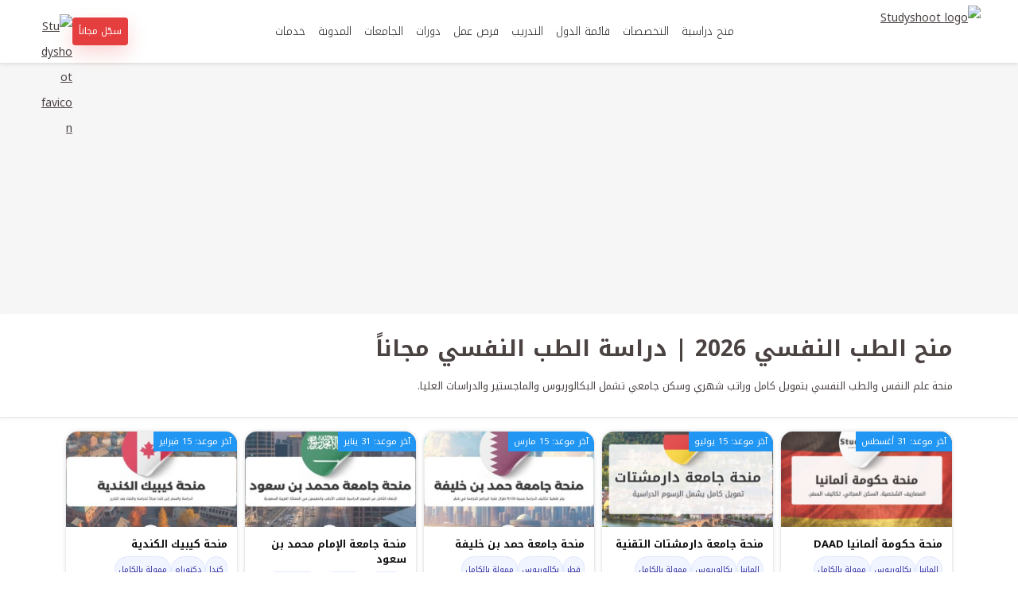

--- FILE ---
content_type: text/html; charset=UTF-8
request_url: https://studyshoot.com/studyfield/%D8%B9%D9%84%D9%85-%D8%A7%D9%84%D9%86%D9%81%D8%B3-%D9%88%D8%A7%D9%84%D8%B7%D8%A8-%D8%A7%D9%84%D9%86%D9%81%D8%B3%D9%8A/
body_size: 19504
content:
<!DOCTYPE html>
<html dir="rtl" lang="ar" prefix="og: https://ogp.me/ns#">
<head>
<meta charset="UTF-8">
<meta name="viewport" content="width=device-width, initial-scale=1">


<!-- Studyshoot Site Googletagmanager -->
<script async src="https://www.googletagmanager.com/gtag/js?id=G-FSSPL9BQ6P"></script>
<script>
window.dataLayer = window.dataLayer || [];
function gtag(){dataLayer.push(arguments);}
gtag('js', new Date());
gtag('config', 'G-FSSPL9BQ6P');
</script>

<!-- Studyshoot Site adsbygoogle -->
<script async src="https://pagead2.googlesyndication.com/pagead/js/adsbygoogle.js?client=ca-pub-5800257429241980" crossorigin="anonymous"></script>
<link rel="preconnect" href="https://fonts.googleapis.com">
<link rel="preconnect" href="https://fonts.gstatic.com" crossorigin>
<link rel="preload" as="style" href="https://fonts.googleapis.com/css2?family=Noto+Kufi+Arabic:wght@300..700&display=swap">
<link href="https://fonts.googleapis.com/css2?family=Noto+Kufi+Arabic:wght@300..700&display=swap" rel="stylesheet" media="print" onload="this.media='all'">

<!-- تحسين مُحركات البحث بواسطة رانك ماث برو (Rank Math PRO)-  https://s.rankmath.com/home -->
<title>منح الطب النفسي 2026 | دراسة الطب النفسي مجاناً</title>
<meta name="description" content="منحة علم النفس والطب النفسي بتمويل كامل وراتب شهري وسكن جامعي تشمل البكالوريوس والماجستير والدراسات العليا."/>
<meta name="robots" content="follow, index, max-snippet:-1, max-video-preview:-1, max-image-preview:large"/>
<link rel="canonical" href="https://studyshoot.com/studyfield/%d8%b9%d9%84%d9%85-%d8%a7%d9%84%d9%86%d9%81%d8%b3-%d9%88%d8%a7%d9%84%d8%b7%d8%a8-%d8%a7%d9%84%d9%86%d9%81%d8%b3%d9%8a/" />
<link rel="next" href="https://studyshoot.com/studyfield/%d8%b9%d9%84%d9%85-%d8%a7%d9%84%d9%86%d9%81%d8%b3-%d9%88%d8%a7%d9%84%d8%b7%d8%a8-%d8%a7%d9%84%d9%86%d9%81%d8%b3%d9%8a/page/2/" />
<meta property="og:locale" content="ar_AR" />
<meta property="og:type" content="article" />
<meta property="og:title" content="منح الطب النفسي 2026 | دراسة الطب النفسي مجاناً" />
<meta property="og:description" content="منحة علم النفس والطب النفسي بتمويل كامل وراتب شهري وسكن جامعي تشمل البكالوريوس والماجستير والدراسات العليا." />
<meta property="og:url" content="https://studyshoot.com/studyfield/%d8%b9%d9%84%d9%85-%d8%a7%d9%84%d9%86%d9%81%d8%b3-%d9%88%d8%a7%d9%84%d8%b7%d8%a8-%d8%a7%d9%84%d9%86%d9%81%d8%b3%d9%8a/" />
<meta property="og:site_name" content="ستودي شووت: للمنح الدراسية" />
<meta property="article:publisher" content="https://www.facebook.com/studyshoot" />
<meta property="og:image" content="https://studyshoot.com/wp-content/uploads/2026/01/ssc-11.jpg" />
<meta property="og:image:secure_url" content="https://studyshoot.com/wp-content/uploads/2026/01/ssc-11.jpg" />
<meta property="og:image:width" content="1280" />
<meta property="og:image:height" content="908" />
<meta property="og:image:alt" content="studyshoot" />
<meta property="og:image:type" content="image/jpeg" />
<meta name="twitter:card" content="summary_large_image" />
<meta name="twitter:title" content="منح الطب النفسي 2026 | دراسة الطب النفسي مجاناً" />
<meta name="twitter:description" content="منحة علم النفس والطب النفسي بتمويل كامل وراتب شهري وسكن جامعي تشمل البكالوريوس والماجستير والدراسات العليا." />
<meta name="twitter:image" content="https://studyshoot.com/wp-content/uploads/2026/01/ssc-11.jpg" />
<meta name="twitter:label1" content="الفرص" />
<meta name="twitter:data1" content="893" />
<script type="application/ld+json" class="rank-math-schema-pro">{"@context":"https://schema.org","@graph":[{"@type":"Organization","@id":"https://studyshoot.com/#organization","name":"STUDYSHOOT","url":"https://studyshoot.com","sameAs":["https://www.facebook.com/studyshoot"],"email":"info@studyshoot.com","logo":{"@type":"ImageObject","@id":"https://studyshoot.com/#logo","url":"https://studyshoot.com/wp-content/uploads/2025/12/xy.png","contentUrl":"https://studyshoot.com/wp-content/uploads/2025/12/xy.png","caption":"\u0633\u062a\u0648\u062f\u064a \u0634\u0648\u0648\u062a: \u0644\u0644\u0645\u0646\u062d \u0627\u0644\u062f\u0631\u0627\u0633\u064a\u0629","inLanguage":"ar","width":"512","height":"512"},"contactPoint":[{"@type":"ContactPoint","telephone":"+1 (409) 916-8389","contactType":"technical support"}],"description":"\u0645\u0648\u0642\u0639 \u0646\u0627\u0634\u0631 \u063a\u064a\u0631 \u0631\u0628\u062d\u064a \u064a\u062a\u064a\u062d \u0644\u0644\u0637\u0644\u0627\u0628 \u0645\u0646 \u0627\u0644\u0648\u0637\u0646 \u0627\u0644\u0639\u0631\u0628\u064a \u0648\u0645\u0646 \u0643\u0644 \u0627\u0644\u062c\u0646\u0633\u064a\u0627\u062a \u0627\u0644\u062a\u0639\u0631\u0641 \u0639\u0644\u0649 \u062a\u0641\u0627\u0635\u064a\u0644 \u0627\u0644\u0645\u0646\u062d \u0627\u0644\u062f\u0631\u0627\u0633\u064a\u0629 \u0627\u0644\u0645\u062a\u0627\u062d\u0629 \u0641\u064a \u0643\u0644 \u0627\u0644\u062c\u0627\u0645\u0639\u0627\u062a \u062d\u0648\u0644 \u0627\u0644\u0639\u0627\u0644\u0645. \u0627\u0644\u0645\u0633\u062a\u062e\u062f\u0645\u064a\u0646 \u0627\u0644\u0645\u0633\u062c\u0651\u0644\u064a\u0646 \u0641\u064a \u0645\u0648\u0642\u0639\u0646\u0627 1\u066c224\u066c047 \u0645\u0644\u064a\u0648\u0646","legalName":"Studyshoot","foundingDate":"2019"},{"@type":"WebSite","@id":"https://studyshoot.com/#website","url":"https://studyshoot.com","name":"\u0633\u062a\u0648\u062f\u064a \u0634\u0648\u0648\u062a: \u0644\u0644\u0645\u0646\u062d \u0627\u0644\u062f\u0631\u0627\u0633\u064a\u0629","alternateName":"STUDYSHOOT","publisher":{"@id":"https://studyshoot.com/#organization"},"inLanguage":"ar"},{"@type":"BreadcrumbList","@id":"https://studyshoot.com/studyfield/%d8%b9%d9%84%d9%85-%d8%a7%d9%84%d9%86%d9%81%d8%b3-%d9%88%d8%a7%d9%84%d8%b7%d8%a8-%d8%a7%d9%84%d9%86%d9%81%d8%b3%d9%8a/#breadcrumb","itemListElement":[{"@type":"ListItem","position":"1","item":{"@id":"https://studyshoot.com","name":"\u0627\u0644\u0631\u0626\u064a\u0633\u064a\u0629"}},{"@type":"ListItem","position":"2","item":{"@id":"https://studyshoot.com/studyfield/%d8%b9%d9%84%d9%85-%d8%a7%d9%84%d9%86%d9%81%d8%b3-%d9%88%d8%a7%d9%84%d8%b7%d8%a8-%d8%a7%d9%84%d9%86%d9%81%d8%b3%d9%8a/","name":"\u0627\u0644\u0637\u0628 \u0627\u0644\u0646\u0641\u0633\u064a"}}]},{"@type":"CollectionPage","@id":"https://studyshoot.com/studyfield/%d8%b9%d9%84%d9%85-%d8%a7%d9%84%d9%86%d9%81%d8%b3-%d9%88%d8%a7%d9%84%d8%b7%d8%a8-%d8%a7%d9%84%d9%86%d9%81%d8%b3%d9%8a/#webpage","url":"https://studyshoot.com/studyfield/%d8%b9%d9%84%d9%85-%d8%a7%d9%84%d9%86%d9%81%d8%b3-%d9%88%d8%a7%d9%84%d8%b7%d8%a8-%d8%a7%d9%84%d9%86%d9%81%d8%b3%d9%8a/","name":"\u0645\u0646\u062d \u0627\u0644\u0637\u0628 \u0627\u0644\u0646\u0641\u0633\u064a 2026 | \u062f\u0631\u0627\u0633\u0629 \u0627\u0644\u0637\u0628 \u0627\u0644\u0646\u0641\u0633\u064a \u0645\u062c\u0627\u0646\u0627\u064b","isPartOf":{"@id":"https://studyshoot.com/#website"},"inLanguage":"ar","breadcrumb":{"@id":"https://studyshoot.com/studyfield/%d8%b9%d9%84%d9%85-%d8%a7%d9%84%d9%86%d9%81%d8%b3-%d9%88%d8%a7%d9%84%d8%b7%d8%a8-%d8%a7%d9%84%d9%86%d9%81%d8%b3%d9%8a/#breadcrumb"}}]}</script>
<!-- /إضافة تحسين محركات البحث لووردبريس Rank Math -->

<link rel="alternate" type="application/rss+xml" title="خلاصة ستودي شووت &laquo; الطب النفسي التخصص الدراسي" href="https://studyshoot.com/studyfield/%d8%b9%d9%84%d9%85-%d8%a7%d9%84%d9%86%d9%81%d8%b3-%d9%88%d8%a7%d9%84%d8%b7%d8%a8-%d8%a7%d9%84%d9%86%d9%81%d8%b3%d9%8a/feed/" />
<style id='wp-img-auto-sizes-contain-inline-css' type='text/css'>
img:is([sizes=auto i],[sizes^="auto," i]){contain-intrinsic-size:3000px 1500px}
/*# sourceURL=wp-img-auto-sizes-contain-inline-css */
</style>
<style id='wp-emoji-styles-inline-css' type='text/css'>

	img.wp-smiley, img.emoji {
		display: inline !important;
		border: none !important;
		box-shadow: none !important;
		height: 1em !important;
		width: 1em !important;
		margin: 0 0.07em !important;
		vertical-align: -0.1em !important;
		background: none !important;
		padding: 0 !important;
	}
/*# sourceURL=wp-emoji-styles-inline-css */
</style>
<style id='wp-block-library-inline-css' type='text/css'>
:root{--wp-block-synced-color:#7a00df;--wp-block-synced-color--rgb:122,0,223;--wp-bound-block-color:var(--wp-block-synced-color);--wp-editor-canvas-background:#ddd;--wp-admin-theme-color:#007cba;--wp-admin-theme-color--rgb:0,124,186;--wp-admin-theme-color-darker-10:#006ba1;--wp-admin-theme-color-darker-10--rgb:0,107,160.5;--wp-admin-theme-color-darker-20:#005a87;--wp-admin-theme-color-darker-20--rgb:0,90,135;--wp-admin-border-width-focus:2px}@media (min-resolution:192dpi){:root{--wp-admin-border-width-focus:1.5px}}.wp-element-button{cursor:pointer}:root .has-very-light-gray-background-color{background-color:#eee}:root .has-very-dark-gray-background-color{background-color:#313131}:root .has-very-light-gray-color{color:#eee}:root .has-very-dark-gray-color{color:#313131}:root .has-vivid-green-cyan-to-vivid-cyan-blue-gradient-background{background:linear-gradient(135deg,#00d084,#0693e3)}:root .has-purple-crush-gradient-background{background:linear-gradient(135deg,#34e2e4,#4721fb 50%,#ab1dfe)}:root .has-hazy-dawn-gradient-background{background:linear-gradient(135deg,#faaca8,#dad0ec)}:root .has-subdued-olive-gradient-background{background:linear-gradient(135deg,#fafae1,#67a671)}:root .has-atomic-cream-gradient-background{background:linear-gradient(135deg,#fdd79a,#004a59)}:root .has-nightshade-gradient-background{background:linear-gradient(135deg,#330968,#31cdcf)}:root .has-midnight-gradient-background{background:linear-gradient(135deg,#020381,#2874fc)}:root{--wp--preset--font-size--normal:16px;--wp--preset--font-size--huge:42px}.has-regular-font-size{font-size:1em}.has-larger-font-size{font-size:2.625em}.has-normal-font-size{font-size:var(--wp--preset--font-size--normal)}.has-huge-font-size{font-size:var(--wp--preset--font-size--huge)}.has-text-align-center{text-align:center}.has-text-align-left{text-align:left}.has-text-align-right{text-align:right}.has-fit-text{white-space:nowrap!important}#end-resizable-editor-section{display:none}.aligncenter{clear:both}.items-justified-left{justify-content:flex-start}.items-justified-center{justify-content:center}.items-justified-right{justify-content:flex-end}.items-justified-space-between{justify-content:space-between}.screen-reader-text{border:0;clip-path:inset(50%);height:1px;margin:-1px;overflow:hidden;padding:0;position:absolute;width:1px;word-wrap:normal!important}.screen-reader-text:focus{background-color:#ddd;clip-path:none;color:#444;display:block;font-size:1em;height:auto;left:5px;line-height:normal;padding:15px 23px 14px;text-decoration:none;top:5px;width:auto;z-index:100000}html :where(.has-border-color){border-style:solid}html :where([style*=border-top-color]){border-top-style:solid}html :where([style*=border-right-color]){border-right-style:solid}html :where([style*=border-bottom-color]){border-bottom-style:solid}html :where([style*=border-left-color]){border-left-style:solid}html :where([style*=border-width]){border-style:solid}html :where([style*=border-top-width]){border-top-style:solid}html :where([style*=border-right-width]){border-right-style:solid}html :where([style*=border-bottom-width]){border-bottom-style:solid}html :where([style*=border-left-width]){border-left-style:solid}html :where(img[class*=wp-image-]){height:auto;max-width:100%}:where(figure){margin:0 0 1em}html :where(.is-position-sticky){--wp-admin--admin-bar--position-offset:var(--wp-admin--admin-bar--height,0px)}@media screen and (max-width:600px){html :where(.is-position-sticky){--wp-admin--admin-bar--position-offset:0px}}

/*# sourceURL=wp-block-library-inline-css */
</style><style id='global-styles-inline-css' type='text/css'>
:root{--wp--preset--aspect-ratio--square: 1;--wp--preset--aspect-ratio--4-3: 4/3;--wp--preset--aspect-ratio--3-4: 3/4;--wp--preset--aspect-ratio--3-2: 3/2;--wp--preset--aspect-ratio--2-3: 2/3;--wp--preset--aspect-ratio--16-9: 16/9;--wp--preset--aspect-ratio--9-16: 9/16;--wp--preset--color--black: #000000;--wp--preset--color--cyan-bluish-gray: #abb8c3;--wp--preset--color--white: #ffffff;--wp--preset--color--pale-pink: #f78da7;--wp--preset--color--vivid-red: #cf2e2e;--wp--preset--color--luminous-vivid-orange: #ff6900;--wp--preset--color--luminous-vivid-amber: #fcb900;--wp--preset--color--light-green-cyan: #7bdcb5;--wp--preset--color--vivid-green-cyan: #00d084;--wp--preset--color--pale-cyan-blue: #8ed1fc;--wp--preset--color--vivid-cyan-blue: #0693e3;--wp--preset--color--vivid-purple: #9b51e0;--wp--preset--gradient--vivid-cyan-blue-to-vivid-purple: linear-gradient(135deg,rgb(6,147,227) 0%,rgb(155,81,224) 100%);--wp--preset--gradient--light-green-cyan-to-vivid-green-cyan: linear-gradient(135deg,rgb(122,220,180) 0%,rgb(0,208,130) 100%);--wp--preset--gradient--luminous-vivid-amber-to-luminous-vivid-orange: linear-gradient(135deg,rgb(252,185,0) 0%,rgb(255,105,0) 100%);--wp--preset--gradient--luminous-vivid-orange-to-vivid-red: linear-gradient(135deg,rgb(255,105,0) 0%,rgb(207,46,46) 100%);--wp--preset--gradient--very-light-gray-to-cyan-bluish-gray: linear-gradient(135deg,rgb(238,238,238) 0%,rgb(169,184,195) 100%);--wp--preset--gradient--cool-to-warm-spectrum: linear-gradient(135deg,rgb(74,234,220) 0%,rgb(151,120,209) 20%,rgb(207,42,186) 40%,rgb(238,44,130) 60%,rgb(251,105,98) 80%,rgb(254,248,76) 100%);--wp--preset--gradient--blush-light-purple: linear-gradient(135deg,rgb(255,206,236) 0%,rgb(152,150,240) 100%);--wp--preset--gradient--blush-bordeaux: linear-gradient(135deg,rgb(254,205,165) 0%,rgb(254,45,45) 50%,rgb(107,0,62) 100%);--wp--preset--gradient--luminous-dusk: linear-gradient(135deg,rgb(255,203,112) 0%,rgb(199,81,192) 50%,rgb(65,88,208) 100%);--wp--preset--gradient--pale-ocean: linear-gradient(135deg,rgb(255,245,203) 0%,rgb(182,227,212) 50%,rgb(51,167,181) 100%);--wp--preset--gradient--electric-grass: linear-gradient(135deg,rgb(202,248,128) 0%,rgb(113,206,126) 100%);--wp--preset--gradient--midnight: linear-gradient(135deg,rgb(2,3,129) 0%,rgb(40,116,252) 100%);--wp--preset--font-size--small: 13px;--wp--preset--font-size--medium: 20px;--wp--preset--font-size--large: 36px;--wp--preset--font-size--x-large: 42px;--wp--preset--font-family--system: system-ui, sans-serif;--wp--preset--spacing--20: 0.44rem;--wp--preset--spacing--30: 0.67rem;--wp--preset--spacing--40: 1rem;--wp--preset--spacing--50: 1.5rem;--wp--preset--spacing--60: 2.25rem;--wp--preset--spacing--70: 3.38rem;--wp--preset--spacing--80: 5.06rem;--wp--preset--shadow--natural: 6px 6px 9px rgba(0, 0, 0, 0.2);--wp--preset--shadow--deep: 12px 12px 50px rgba(0, 0, 0, 0.4);--wp--preset--shadow--sharp: 6px 6px 0px rgba(0, 0, 0, 0.2);--wp--preset--shadow--outlined: 6px 6px 0px -3px rgb(255, 255, 255), 6px 6px rgb(0, 0, 0);--wp--preset--shadow--crisp: 6px 6px 0px rgb(0, 0, 0);}:root { --wp--style--global--content-size: 720px;--wp--style--global--wide-size: 1200px; }:where(body) { margin: 0; }.wp-site-blocks > .alignleft { float: left; margin-right: 2em; }.wp-site-blocks > .alignright { float: right; margin-left: 2em; }.wp-site-blocks > .aligncenter { justify-content: center; margin-left: auto; margin-right: auto; }:where(.is-layout-flex){gap: 0.5em;}:where(.is-layout-grid){gap: 0.5em;}.is-layout-flow > .alignleft{float: left;margin-inline-start: 0;margin-inline-end: 2em;}.is-layout-flow > .alignright{float: right;margin-inline-start: 2em;margin-inline-end: 0;}.is-layout-flow > .aligncenter{margin-left: auto !important;margin-right: auto !important;}.is-layout-constrained > .alignleft{float: left;margin-inline-start: 0;margin-inline-end: 2em;}.is-layout-constrained > .alignright{float: right;margin-inline-start: 2em;margin-inline-end: 0;}.is-layout-constrained > .aligncenter{margin-left: auto !important;margin-right: auto !important;}.is-layout-constrained > :where(:not(.alignleft):not(.alignright):not(.alignfull)){max-width: var(--wp--style--global--content-size);margin-left: auto !important;margin-right: auto !important;}.is-layout-constrained > .alignwide{max-width: var(--wp--style--global--wide-size);}body .is-layout-flex{display: flex;}.is-layout-flex{flex-wrap: wrap;align-items: center;}.is-layout-flex > :is(*, div){margin: 0;}body .is-layout-grid{display: grid;}.is-layout-grid > :is(*, div){margin: 0;}body{padding-top: 0px;padding-right: 0px;padding-bottom: 0px;padding-left: 0px;}a:where(:not(.wp-element-button)){text-decoration: underline;}:root :where(.wp-element-button, .wp-block-button__link){background-color: #32373c;border-width: 0;color: #fff;font-family: inherit;font-size: inherit;font-style: inherit;font-weight: inherit;letter-spacing: inherit;line-height: inherit;padding-top: calc(0.667em + 2px);padding-right: calc(1.333em + 2px);padding-bottom: calc(0.667em + 2px);padding-left: calc(1.333em + 2px);text-decoration: none;text-transform: inherit;}.has-black-color{color: var(--wp--preset--color--black) !important;}.has-cyan-bluish-gray-color{color: var(--wp--preset--color--cyan-bluish-gray) !important;}.has-white-color{color: var(--wp--preset--color--white) !important;}.has-pale-pink-color{color: var(--wp--preset--color--pale-pink) !important;}.has-vivid-red-color{color: var(--wp--preset--color--vivid-red) !important;}.has-luminous-vivid-orange-color{color: var(--wp--preset--color--luminous-vivid-orange) !important;}.has-luminous-vivid-amber-color{color: var(--wp--preset--color--luminous-vivid-amber) !important;}.has-light-green-cyan-color{color: var(--wp--preset--color--light-green-cyan) !important;}.has-vivid-green-cyan-color{color: var(--wp--preset--color--vivid-green-cyan) !important;}.has-pale-cyan-blue-color{color: var(--wp--preset--color--pale-cyan-blue) !important;}.has-vivid-cyan-blue-color{color: var(--wp--preset--color--vivid-cyan-blue) !important;}.has-vivid-purple-color{color: var(--wp--preset--color--vivid-purple) !important;}.has-black-background-color{background-color: var(--wp--preset--color--black) !important;}.has-cyan-bluish-gray-background-color{background-color: var(--wp--preset--color--cyan-bluish-gray) !important;}.has-white-background-color{background-color: var(--wp--preset--color--white) !important;}.has-pale-pink-background-color{background-color: var(--wp--preset--color--pale-pink) !important;}.has-vivid-red-background-color{background-color: var(--wp--preset--color--vivid-red) !important;}.has-luminous-vivid-orange-background-color{background-color: var(--wp--preset--color--luminous-vivid-orange) !important;}.has-luminous-vivid-amber-background-color{background-color: var(--wp--preset--color--luminous-vivid-amber) !important;}.has-light-green-cyan-background-color{background-color: var(--wp--preset--color--light-green-cyan) !important;}.has-vivid-green-cyan-background-color{background-color: var(--wp--preset--color--vivid-green-cyan) !important;}.has-pale-cyan-blue-background-color{background-color: var(--wp--preset--color--pale-cyan-blue) !important;}.has-vivid-cyan-blue-background-color{background-color: var(--wp--preset--color--vivid-cyan-blue) !important;}.has-vivid-purple-background-color{background-color: var(--wp--preset--color--vivid-purple) !important;}.has-black-border-color{border-color: var(--wp--preset--color--black) !important;}.has-cyan-bluish-gray-border-color{border-color: var(--wp--preset--color--cyan-bluish-gray) !important;}.has-white-border-color{border-color: var(--wp--preset--color--white) !important;}.has-pale-pink-border-color{border-color: var(--wp--preset--color--pale-pink) !important;}.has-vivid-red-border-color{border-color: var(--wp--preset--color--vivid-red) !important;}.has-luminous-vivid-orange-border-color{border-color: var(--wp--preset--color--luminous-vivid-orange) !important;}.has-luminous-vivid-amber-border-color{border-color: var(--wp--preset--color--luminous-vivid-amber) !important;}.has-light-green-cyan-border-color{border-color: var(--wp--preset--color--light-green-cyan) !important;}.has-vivid-green-cyan-border-color{border-color: var(--wp--preset--color--vivid-green-cyan) !important;}.has-pale-cyan-blue-border-color{border-color: var(--wp--preset--color--pale-cyan-blue) !important;}.has-vivid-cyan-blue-border-color{border-color: var(--wp--preset--color--vivid-cyan-blue) !important;}.has-vivid-purple-border-color{border-color: var(--wp--preset--color--vivid-purple) !important;}.has-vivid-cyan-blue-to-vivid-purple-gradient-background{background: var(--wp--preset--gradient--vivid-cyan-blue-to-vivid-purple) !important;}.has-light-green-cyan-to-vivid-green-cyan-gradient-background{background: var(--wp--preset--gradient--light-green-cyan-to-vivid-green-cyan) !important;}.has-luminous-vivid-amber-to-luminous-vivid-orange-gradient-background{background: var(--wp--preset--gradient--luminous-vivid-amber-to-luminous-vivid-orange) !important;}.has-luminous-vivid-orange-to-vivid-red-gradient-background{background: var(--wp--preset--gradient--luminous-vivid-orange-to-vivid-red) !important;}.has-very-light-gray-to-cyan-bluish-gray-gradient-background{background: var(--wp--preset--gradient--very-light-gray-to-cyan-bluish-gray) !important;}.has-cool-to-warm-spectrum-gradient-background{background: var(--wp--preset--gradient--cool-to-warm-spectrum) !important;}.has-blush-light-purple-gradient-background{background: var(--wp--preset--gradient--blush-light-purple) !important;}.has-blush-bordeaux-gradient-background{background: var(--wp--preset--gradient--blush-bordeaux) !important;}.has-luminous-dusk-gradient-background{background: var(--wp--preset--gradient--luminous-dusk) !important;}.has-pale-ocean-gradient-background{background: var(--wp--preset--gradient--pale-ocean) !important;}.has-electric-grass-gradient-background{background: var(--wp--preset--gradient--electric-grass) !important;}.has-midnight-gradient-background{background: var(--wp--preset--gradient--midnight) !important;}.has-small-font-size{font-size: var(--wp--preset--font-size--small) !important;}.has-medium-font-size{font-size: var(--wp--preset--font-size--medium) !important;}.has-large-font-size{font-size: var(--wp--preset--font-size--large) !important;}.has-x-large-font-size{font-size: var(--wp--preset--font-size--x-large) !important;}.has-system-font-family{font-family: var(--wp--preset--font-family--system) !important;}
/*# sourceURL=global-styles-inline-css */
</style>

<link rel='stylesheet' id='ez-toc-css' href='https://studyshoot.com/wp-content/plugins/easy-table-of-contents/assets/css/screen.min.css?ver=2.0.80' type='text/css' media='all' />
<style id='ez-toc-inline-css' type='text/css'>
div#ez-toc-container .ez-toc-title {font-size: 120%;}div#ez-toc-container .ez-toc-title {font-weight: 500;}div#ez-toc-container ul li , div#ez-toc-container ul li a {font-size: 95%;}div#ez-toc-container ul li , div#ez-toc-container ul li a {font-weight: 500;}div#ez-toc-container nav ul ul li {font-size: 90%;}div#ez-toc-container {width: 100%;}.ez-toc-box-title {font-weight: bold; margin-bottom: 10px; text-align: center; text-transform: uppercase; letter-spacing: 1px; color: #666; padding-bottom: 5px;position:absolute;top:-4%;left:5%;background-color: inherit;transition: top 0.3s ease;}.ez-toc-box-title.toc-closed {top:-25%;}
.ez-toc-container-direction {direction: rtl;}.ez-toc-counter-rtl ul {direction: rtl;counter-reset: item-level1, item-level2, item-level3, item-level4, item-level5, item-level6;}.ez-toc-counter-rtl ul ul {direction: rtl;counter-reset: item-level2, item-level3, item-level4, item-level5, item-level6;}.ez-toc-counter-rtl ul ul ul {direction: rtl;counter-reset: item-level3, item-level4, item-level5, item-level6;}.ez-toc-counter-rtl ul ul ul ul {direction: rtl;counter-reset: item-level4, item-level5, item-level6;}.ez-toc-counter-rtl ul ul ul ul ul {direction: rtl;counter-reset: item-level5, item-level6;}.ez-toc-counter-rtl ul ul ul ul ul ul {direction: rtl;counter-reset: item-level6;}.ez-toc-counter-rtl ul li {counter-increment: item-level1;}.ez-toc-counter-rtl ul ul li {counter-increment: item-level2;}.ez-toc-counter-rtl ul ul ul li {counter-increment: item-level3;}.ez-toc-counter-rtl ul ul ul ul li {counter-increment: item-level4;}.ez-toc-counter-rtl ul ul ul ul ul li {counter-increment: item-level5;}.ez-toc-counter-rtl ul ul ul ul ul ul li {counter-increment: item-level6;}.ez-toc-counter-rtl nav ul li a::before {content: counter(item-level1, arabic-indic) '. ';float: right;margin-left: 0.2rem;flex-grow: 0;flex-shrink: 0;  }.ez-toc-counter-rtl nav ul ul li a::before {content: counter(item-level2, arabic-indic) "." counter(item-level1, arabic-indic) '. ';float: right;margin-left: 0.2rem;flex-grow: 0;flex-shrink: 0;  }.ez-toc-counter-rtl nav ul ul ul li a::before {content: counter(item-level3, arabic-indic) "." counter(item-level2, arabic-indic) "." counter(item-level1, arabic-indic) '. ';float: right;margin-left: 0.2rem;flex-grow: 0;flex-shrink: 0;  }.ez-toc-counter-rtl nav ul ul ul ul li a::before {content: counter(item-level4, arabic-indic) "." counter(item-level3, arabic-indic) "." counter(item-level2, arabic-indic) "." counter(item-level1, arabic-indic) '. ';float: right;margin-left: 0.2rem;flex-grow: 0;flex-shrink: 0;  }.ez-toc-counter-rtl nav ul ul ul ul ul li a::before {content: counter(item-level5, arabic-indic) "." counter(item-level4, arabic-indic) "." counter(item-level3, arabic-indic) "." counter(item-level2, arabic-indic) "." counter(item-level1, arabic-indic) '. ';float: right;margin-left: 0.2rem;flex-grow: 0;flex-shrink: 0;  }.ez-toc-counter-rtl nav ul ul ul ul ul ul li a::before {content: counter(item-level6, arabic-indic) "." counter(item-level5, arabic-indic) "." counter(item-level4, arabic-indic) "." counter(item-level3, arabic-indic) "." counter(item-level2, arabic-indic) "." counter(item-level1, arabic-indic) '. ';float: right;margin-left: 0.2rem;flex-grow: 0;flex-shrink: 0;  }.ez-toc-widget-direction {direction: rtl;}.ez-toc-widget-container-rtl ul {direction: rtl;counter-reset: item-level1, item-level2, item-level3, item-level4, item-level5, item-level6;}.ez-toc-widget-container-rtl ul ul {direction: rtl;counter-reset: item-level2, item-level3, item-level4, item-level5, item-level6;}.ez-toc-widget-container-rtl ul ul ul {direction: rtl;counter-reset: item-level3, item-level4, item-level5, item-level6;}.ez-toc-widget-container-rtl ul ul ul ul {direction: rtl;counter-reset: item-level4, item-level5, item-level6;}.ez-toc-widget-container-rtl ul ul ul ul ul {direction: rtl;counter-reset: item-level5, item-level6;}.ez-toc-widget-container-rtl ul ul ul ul ul ul {direction: rtl;counter-reset: item-level6;}.ez-toc-widget-container-rtl ul li {counter-increment: item-level1;}.ez-toc-widget-container-rtl ul ul li {counter-increment: item-level2;}.ez-toc-widget-container-rtl ul ul ul li {counter-increment: item-level3;}.ez-toc-widget-container-rtl ul ul ul ul li {counter-increment: item-level4;}.ez-toc-widget-container-rtl ul ul ul ul ul li {counter-increment: item-level5;}.ez-toc-widget-container-rtl ul ul ul ul ul ul li {counter-increment: item-level6;}.ez-toc-widget-container-rtl nav ul li a::before {content: counter(item-level1, arabic-indic) '. ';float: right;margin-left: 0.2rem;flex-grow: 0;flex-shrink: 0;  }.ez-toc-widget-container-rtl nav ul ul li a::before {content: counter(item-level2, arabic-indic) "." counter(item-level1, arabic-indic) '. ';float: right;margin-left: 0.2rem;flex-grow: 0;flex-shrink: 0;  }.ez-toc-widget-container-rtl nav ul ul ul li a::before {content: counter(item-level3, arabic-indic) "." counter(item-level2, arabic-indic) "." counter(item-level1, arabic-indic) '. ';float: right;margin-left: 0.2rem;flex-grow: 0;flex-shrink: 0;  }.ez-toc-widget-container-rtl nav ul ul ul ul li a::before {content: counter(item-level4, arabic-indic) "." counter(item-level3, arabic-indic) "." counter(item-level2, arabic-indic) "." counter(item-level1, arabic-indic) '. ';float: right;margin-left: 0.2rem;flex-grow: 0;flex-shrink: 0;  }.ez-toc-widget-container-rtl nav ul ul ul ul ul li a::before {content: counter(item-level5, arabic-indic) "." counter(item-level4, arabic-indic) "." counter(item-level3, arabic-indic) "." counter(item-level2, arabic-indic) "." counter(item-level1, arabic-indic) '. ';float: right;margin-left: 0.2rem;flex-grow: 0;flex-shrink: 0;  }.ez-toc-widget-container-rtl nav ul ul ul ul ul ul li a::before {content: counter(item-level6, arabic-indic) "." counter(item-level5, arabic-indic) "." counter(item-level4, arabic-indic) "." counter(item-level3, arabic-indic) "." counter(item-level2, arabic-indic) "." counter(item-level1, arabic-indic) '. ';float: right;margin-left: 0.2rem;flex-grow: 0;flex-shrink: 0;  }
/*# sourceURL=ez-toc-inline-css */
</style>
<link rel='stylesheet' id='mytheme-style-css' href='https://studyshoot.com/wp-content/themes/shoot-theme/style.css?ver=10.4.7' type='text/css' media='all' />
<script type="text/javascript" src="https://studyshoot.com/wp-includes/js/jquery/jquery.min.js?ver=3.7.1" id="jquery-core-js"></script>
<script type="text/javascript" src="https://studyshoot.com/wp-includes/js/jquery/jquery-migrate.min.js?ver=3.4.1" id="jquery-migrate-js"></script>
<link rel="https://api.w.org/" href="https://studyshoot.com/wp-json/" /><link rel="alternate" title="JSON" type="application/json" href="https://studyshoot.com/wp-json/wp/v2/studyfield/1121" /><link rel="EditURI" type="application/rsd+xml" title="RSD" href="https://studyshoot.com/xmlrpc.php?rsd" />
<meta name="generator" content="WordPress 6.9" />
<link rel="icon" href="https://studyshoot.com/wp-content/uploads/2025/08/cropped-LOGO-32x32.png" sizes="32x32" />
<link rel="icon" href="https://studyshoot.com/wp-content/uploads/2025/08/cropped-LOGO-192x192.png" sizes="192x192" />
<link rel="apple-touch-icon" href="https://studyshoot.com/wp-content/uploads/2025/08/cropped-LOGO-180x180.png" />
<meta name="msapplication-TileImage" content="https://studyshoot.com/wp-content/uploads/2025/08/cropped-LOGO-270x270.png" />
		<style type="text/css" id="wp-custom-css">
			nav.rank-math-breadcrumb {
    font-size: 14px;
}
.card-deadline {
    position: absolute;
    background: #2196F3;
    right: 0;
    top: 0;
    color: #fff;
    font-size: 11px;
    padding: 0 7px;
}
h3.rank-math-step-title:before {
    content: "+ ";
}
p.get-related-also {
    background: #e3fbff;
    padding: 0 7px;
    border-right: 4px solid #4CAF50;
}
p.get-related-also a {
    color: #000!important;
}		</style>
		</head>
<body>
 <!-- Studyshoot Site Header -->
 <header class="site-header">
   <div class="header-inner">
      <div class="d-flex align-items-center">
           <button class="nav-toggle" aria-label="فتح القائمة" aria-expanded="false">☷</button>
           <a href="https://studyshoot.com/" class="logo" title="Studyshoot">
             <img src="https://studyshoot.com/wp-content/themes/shoot-theme/assets/images/logo.avif" alt="Studyshoot logo" class="disktop-logo">
           </a>
      </div>
     <nav class="primary-nav" aria-label="Primary Menu">
       <ul id="menu-%d8%a7%d9%84%d8%b9%d9%84%d9%88%d9%8a%d8%a9" class="primary-menu"><li id="menu-item-213864" class="menu-item menu-item-type-post_type menu-item-object-page menu-item-213864"><a href="https://studyshoot.com/%d8%a7%d9%84%d9%85%d9%86%d8%ad-%d8%a7%d9%84%d8%af%d8%b1%d8%a7%d8%b3%d9%8a%d9%87-%d8%ad%d9%88%d9%84-%d8%a7%d9%84%d8%b9%d8%a7%d9%84%d9%85/">منح دراسية</a></li>
<li id="menu-item-213860" class="menu-item menu-item-type-post_type menu-item-object-page menu-item-213860"><a href="https://studyshoot.com/%d8%af%d9%84%d9%8a%d9%84-%d8%a7%d9%84%d8%aa%d8%ae%d8%b5%d8%b5%d8%a7%d8%aa-%d8%a7%d9%84%d8%af%d8%b1%d8%a7%d8%b3%d9%8a%d8%a9/">التخصصات</a></li>
<li id="menu-item-213867" class="menu-item menu-item-type-post_type menu-item-object-page menu-item-213867"><a href="https://studyshoot.com/scholarship-country/">قائمة الدول</a></li>
<li id="menu-item-213862" class="menu-item menu-item-type-post_type menu-item-object-page menu-item-213862"><a href="https://studyshoot.com/ausbildung-in-deutschland/">التدريب</a></li>
<li id="menu-item-213865" class="menu-item menu-item-type-custom menu-item-object-custom menu-item-213865"><a href="https://studyshoot.com/jobs/">فرص عمل</a></li>
<li id="menu-item-213861" class="menu-item menu-item-type-post_type menu-item-object-page menu-item-213861"><a href="https://studyshoot.com/free-certified-courses/">دورات</a></li>
<li id="menu-item-213859" class="menu-item menu-item-type-post_type menu-item-object-page menu-item-213859"><a href="https://studyshoot.com/%d8%a7%d9%84%d8%ac%d8%a7%d9%85%d8%b9%d8%a7%d8%aa-%d8%a7%d9%84%d9%85%d9%88%d8%b5%d9%89-%d8%a8%d9%87%d8%a7/">الجامعات</a></li>
<li id="menu-item-213869" class="menu-item menu-item-type-post_type menu-item-object-page menu-item-213869"><a href="https://studyshoot.com/learn-more/">المدونة</a></li>
<li id="menu-item-213870" class="menu-item menu-item-type-post_type menu-item-object-page menu-item-213870"><a href="https://studyshoot.com/one-to-one/">خدمات</a></li>
</ul>     </nav>
     <div class="header-buttons overlay-btns">
       <a href="https://studyshoot.com/member-account/" class="btn primary-btn-b">
         سجّل مجاناً       </a>
       <!-- Preserve favicon -->
       <a href="https://studyshoot.com/" class="logo">
         <img src="https://studyshoot.com/wp-content/themes/shoot-theme/assets/images/croppen.avif" width="44" height="44" alt="Studyshoot favicon" class="s-favicon" loading="lazy">
       </a>
     </div>
   </div>
   <div class="menu-overlay">
     <button class="close-toggle" aria-label="إغلاق القائمة">X</button>
     <!-- Mobile menu will be injected here by JS -->
   </div>
 </header>
<div class="text-center top-ad-container">
 <!-- Ad Unit Top Menu -->
 <ins class="adsbygoogle"
 style="display:block"
 data-ad-client="ca-pub-5800257429241980"
 data-ad-slot="6226555082"
 data-ad-format="auto"
 data-full-width-responsive="true"></ins>
 <script>
 (adsbygoogle = window.adsbygoogle || []).push({});
 </script>
</div>
    

<section class="post-title">
<div class="container-md">
  <h1>منح الطب النفسي 2026 | دراسة الطب النفسي مجاناً</h1>
    <p aria-label="Description" class="modal-button cs-hero-desc" formtarget="#myModa1163481">
      منحة علم النفس والطب النفسي بتمويل كامل وراتب شهري وسكن جامعي تشمل البكالوريوس والماجستير والدراسات العليا.  </p>

</div>
</section>
<div id="myModa1163481" class="modal">
    <div class="modal-content">
        <div class="modal-header">
            <span class="close">×</span>
        </div>
        <div class="modal-body">
            <p>منحة علم النفس والطب النفسي بتمويل كامل وراتب شهري وسكن جامعي تشمل البكالوريوس والماجستير والدراسات العليا.</p>
            

        </div>
    </div>
</div>
<div class="container-md">

  <div class="card-grid">
    <article class="card-item">
<a href="https://studyshoot.com/grants/16348/" aria-label="منحة حكومة ألمانيا DAAD" title="منحة حكومة ألمانيا DAAD">
  <img
    fetchpriority="high"
    width="120"
    height="120"
    src="https://studyshoot.com/wp-content/uploads/2025/11/image-thumb-studyshoot-website-1-500x250.png"
    alt="منحة حكومة ألمانيا DAAD"
    class="card-thumb"

  >
</a>
<div class="card-body">
<h2 class="card-title">
<a href="https://studyshoot.com/grants/16348/" title="منحة حكومة ألمانيا DAAD">منحة حكومة ألمانيا DAAD</a>
</h2>
<div class="card-meta">
<span class="chip">المانيا</span><span class="chip">بكالوريوس</span><span class="chip">ممولة بالكامل</span><div class="card-deadline">آخر موعد: 31 أغسطس</div></div>
</div>
</article>
<article class="card-item">
<a href="https://studyshoot.com/grants/172961/" aria-label="منحة جامعة دارمشتات التقنية" title="منحة جامعة دارمشتات التقنية">
  <img
    fetchpriority="high"
    width="120"
    height="120"
    src="https://studyshoot.com/wp-content/uploads/2025/01/studyshoot-th-fb-50-500x250.jpg"
    alt="منحة جامعة دارمشتات التقنية"
    class="card-thumb"

  >
</a>
<div class="card-body">
<h2 class="card-title">
<a href="https://studyshoot.com/grants/172961/" title="منحة جامعة دارمشتات التقنية">منحة جامعة دارمشتات التقنية</a>
</h2>
<div class="card-meta">
<span class="chip">المانيا</span><span class="chip">بكالوريوس</span><span class="chip">ممولة بالكامل</span><div class="card-deadline">آخر موعد: 15 يوليو</div></div>
</div>
</article>
<article class="card-item">
<a href="https://studyshoot.com/grants/46592/" aria-label="منحة جامعة حمد بن خليفة" title="منحة جامعة حمد بن خليفة">
  <img
    fetchpriority="high"
    width="120"
    height="120"
    src="https://studyshoot.com/wp-content/uploads/2026/01/ssc-7-4-300x300.jpg"
    alt="منحة جامعة حمد بن خليفة"
    class="card-thumb"

  >
</a>
<div class="card-body">
<h2 class="card-title">
<a href="https://studyshoot.com/grants/46592/" title="منحة جامعة حمد بن خليفة">منحة جامعة حمد بن خليفة</a>
</h2>
<div class="card-meta">
<span class="chip">قطر</span><span class="chip">بكالوريوس</span><span class="chip">ممولة بالكامل</span><div class="card-deadline">آخر موعد: 15 مارس</div></div>
</div>
</article>
<article class="card-item">
<a href="https://studyshoot.com/grants/107793/" aria-label="منحة جامعة الإمام محمد بن سعود" title="منحة جامعة الإمام محمد بن سعود">
  <img
    fetchpriority="high"
    width="120"
    height="120"
    src="https://studyshoot.com/wp-content/uploads/2025/11/ssc-6-300x300.jpg"
    alt="منحة جامعة الإمام محمد بن سعود"
    class="card-thumb"

  >
</a>
<div class="card-body">
<h2 class="card-title">
<a href="https://studyshoot.com/grants/107793/" title="منحة جامعة الإمام محمد بن سعود">منحة جامعة الإمام محمد بن سعود</a>
</h2>
<div class="card-meta">
<span class="chip">السعودية</span><span class="chip">بكالوريوس</span><span class="chip">ممولة بالكامل</span><div class="card-deadline">آخر موعد: 31 يناير</div></div>
</div>
</article>
<article class="card-item">
<a href="https://studyshoot.com/grants/23087/" aria-label="منحة كيبيك الكندية" title="منحة كيبيك الكندية">
  <img
    fetchpriority="high"
    width="120"
    height="120"
    src="https://studyshoot.com/wp-content/uploads/2025/09/ssc-5-300x300.jpg"
    alt="منحة كيبيك الكندية"
    class="card-thumb"

  >
</a>
<div class="card-body">
<h2 class="card-title">
<a href="https://studyshoot.com/grants/23087/" title="منحة كيبيك الكندية">منحة كيبيك الكندية</a>
</h2>
<div class="card-meta">
<span class="chip">كندا</span><span class="chip">دكتوراه</span><span class="chip">ممولة بالكامل</span><div class="card-deadline">آخر موعد: 15 فبراير</div></div>
</div>
</article>
<article class="card-item">
<a href="https://studyshoot.com/grants/46991/" aria-label="منحة جامعة كونكورديا" title="منحة جامعة كونكورديا">
  <img
    fetchpriority="high"
    width="120"
    height="120"
    src="https://studyshoot.com/wp-content/uploads/2025/12/ssc-4-300x300.jpg"
    alt="منحة جامعة كونكورديا"
    class="card-thumb"

  >
</a>
<div class="card-body">
<h2 class="card-title">
<a href="https://studyshoot.com/grants/46991/" title="منحة جامعة كونكورديا">منحة جامعة كونكورديا</a>
</h2>
<div class="card-meta">
<span class="chip">كندا</span><span class="chip">بكالوريوس</span><span class="chip">ممولة بالكامل</span><div class="card-deadline">آخر موعد: 01 فبراير</div></div>
</div>
</article>
<article class="card-item">
<a href="https://studyshoot.com/grants/153041/" aria-label="منحة جامعة وارويك" title="منحة جامعة وارويك">
  <img
    fetchpriority="high"
    width="120"
    height="120"
    src="https://studyshoot.com/wp-content/uploads/2025/05/ssc-3-300x300.jpg"
    alt="منحة جامعة وارويك"
    class="card-thumb"

  >
</a>
<div class="card-body">
<h2 class="card-title">
<a href="https://studyshoot.com/grants/153041/" title="منحة جامعة وارويك">منحة جامعة وارويك</a>
</h2>
<div class="card-meta">
<span class="chip">بريطانيا</span><span class="chip">بكالوريوس</span><span class="chip">ممولة بالكامل</span><div class="card-deadline">آخر موعد: 25 يناير</div></div>
</div>
</article>
<article class="card-item">
<a href="https://studyshoot.com/grants/111837/" aria-label="منحة خادم الحرمين الشريفين" title="منحة خادم الحرمين الشريفين">
  <img
    fetchpriority="high"
    width="120"
    height="120"
    src="https://studyshoot.com/wp-content/uploads/2025/11/26-3-500x250.jpg"
    alt="منحة خادم الحرمين الشريفين"
    class="card-thumb"

  >
</a>
<div class="card-body">
<h2 class="card-title">
<a href="https://studyshoot.com/grants/111837/" title="منحة خادم الحرمين الشريفين">منحة خادم الحرمين الشريفين</a>
</h2>
<div class="card-meta">
<span class="chip">السعودية</span><span class="chip">بكالوريوس</span><span class="chip">ممولة بالكامل</span><div class="card-deadline">آخر موعد: 31 ديسمبر</div></div>
</div>
</article>
<article class="card-item">
<a href="https://studyshoot.com/grants/16087/" aria-label="منحة الحكومة الكورية" title="منحة الحكومة الكورية">
  <img
    fetchpriority="high"
    width="120"
    height="120"
    src="https://studyshoot.com/wp-content/uploads/2025/09/studyshoot-th-fb-28-500x250.jpg"
    alt="منحة الحكومة الكورية"
    class="card-thumb"

  >
</a>
<div class="card-body">
<h2 class="card-title">
<a href="https://studyshoot.com/grants/16087/" title="منحة الحكومة الكورية">منحة الحكومة الكورية</a>
</h2>
<div class="card-meta">
<span class="chip">كوريا الجنوبية</span><span class="chip">بكالوريوس</span><span class="chip">ممولة بالكامل</span><div class="card-deadline">آخر موعد: 31 مارس</div></div>
</div>
</article>
<article class="card-item">
<a href="https://studyshoot.com/grants/211249/" aria-label="منحة جامعة آيسلندا" title="منحة جامعة آيسلندا">
  <img
    fetchpriority="high"
    width="120"
    height="120"
    src="https://studyshoot.com/wp-content/uploads/2025/12/1-500x250.jpg"
    alt="منحة جامعة آيسلندا"
    class="card-thumb"

  >
</a>
<div class="card-body">
<h2 class="card-title">
<a href="https://studyshoot.com/grants/211249/" title="منحة جامعة آيسلندا">منحة جامعة آيسلندا</a>
</h2>
<div class="card-meta">
<span class="chip">آيسلندا</span><span class="chip">بكالوريوس</span><span class="chip">ممولة بالكامل</span><div class="card-deadline">آخر موعد: 01 فبراير</div></div>
</div>
</article>
<article class="card-item">
<a href="https://studyshoot.com/grants/48570/" aria-label="منحة جامعة الملك سعود" title="منحة جامعة الملك سعود">
  <img
    fetchpriority="high"
    width="120"
    height="120"
    src="https://studyshoot.com/wp-content/uploads/2025/11/ssc-14-300x300.jpg"
    alt="منحة جامعة الملك سعود"
    class="card-thumb"

  >
</a>
<div class="card-body">
<h2 class="card-title">
<a href="https://studyshoot.com/grants/48570/" title="منحة جامعة الملك سعود">منحة جامعة الملك سعود</a>
</h2>
<div class="card-meta">
<span class="chip">السعودية</span><span class="chip">بكالوريوس</span><span class="chip">ممولة بالكامل</span><div class="card-deadline">آخر موعد: 31 يناير</div></div>
</div>
</article>
<article class="card-item">
<a href="https://studyshoot.com/grants/55869/" aria-label="منحة جامعة اسكودار" title="منحة جامعة اسكودار">
  <img
    fetchpriority="high"
    width="120"
    height="120"
    src="https://studyshoot.com/wp-content/uploads/2025/05/ssc-12-300x300.jpg"
    alt="منحة جامعة اسكودار"
    class="card-thumb"

  >
</a>
<div class="card-body">
<h2 class="card-title">
<a href="https://studyshoot.com/grants/55869/" title="منحة جامعة اسكودار">منحة جامعة اسكودار</a>
</h2>
<div class="card-meta">
<span class="chip">تركيا</span><span class="chip">بكالوريوس</span><span class="chip">ممولة بالكامل</span><div class="card-deadline">آخر موعد: 31 أغسطس</div></div>
</div>
</article>
<article class="card-item">
<a href="https://studyshoot.com/grants/49530/" aria-label="منحة جامعة الملك عبدالعزيز 2026 ممولة بالكامل لغير السعوديين" title="منحة جامعة الملك عبدالعزيز 2026 ممولة بالكامل لغير السعوديين">
  <img
    fetchpriority="high"
    width="120"
    height="120"
    src="https://studyshoot.com/wp-content/uploads/2025/11/9-26-500x250.jpg"
    alt="منحة جامعة الملك عبدالعزيز 2026 ممولة بالكامل لغير السعوديين"
    class="card-thumb"

  >
</a>
<div class="card-body">
<h2 class="card-title">
<a href="https://studyshoot.com/grants/49530/" title="منحة جامعة الملك عبدالعزيز 2026 ممولة بالكامل لغير السعوديين">منحة جامعة الملك عبدالعزيز 2026 ممولة بالكامل لغير السعوديين</a>
</h2>
<div class="card-meta">
<span class="chip">السعودية</span><span class="chip">بكالوريوس</span><span class="chip">ممولة بالكامل</span><div class="card-deadline">آخر موعد: 28 فبراير</div></div>
</div>
</article>
<article class="card-item">
<a href="https://studyshoot.com/grants/165489/" aria-label="منحة جامعة أندلاس" title="منحة جامعة أندلاس">
  <img
    fetchpriority="high"
    width="120"
    height="120"
    src="https://studyshoot.com/wp-content/uploads/2024/12/ssc-53-300x300.jpg"
    alt="منحة جامعة أندلاس"
    class="card-thumb"

  >
</a>
<div class="card-body">
<h2 class="card-title">
<a href="https://studyshoot.com/grants/165489/" title="منحة جامعة أندلاس">منحة جامعة أندلاس</a>
</h2>
<div class="card-meta">
<span class="chip">اندونيسيا</span><span class="chip">بكالوريوس</span><span class="chip">ممولة بالكامل</span><div class="card-deadline">آخر موعد: 15 يونيو</div></div>
</div>
</article>
<article class="card-item">
<a href="https://studyshoot.com/grants/9515/" aria-label="منحة الحكومة الصينية" title="منحة الحكومة الصينية">
  <img
    fetchpriority="high"
    width="120"
    height="120"
    src="https://studyshoot.com/wp-content/uploads/2026/01/ssc-52-300x300.jpg"
    alt="منحة الحكومة الصينية"
    class="card-thumb"

  >
</a>
<div class="card-body">
<h2 class="card-title">
<a href="https://studyshoot.com/grants/9515/" title="منحة الحكومة الصينية">منحة الحكومة الصينية</a>
</h2>
<div class="card-meta">
<span class="chip">الصين</span><span class="chip">بكالوريوس</span><span class="chip">ممولة بالكامل</span><div class="card-deadline">آخر موعد: 30 أبريل</div></div>
</div>
</article>
<article class="card-item">
<a href="https://studyshoot.com/grants/31465/" aria-label="منحة حكومة سلطنة بروناي دار السلام" title="منحة حكومة سلطنة بروناي دار السلام">
  <img
    fetchpriority="high"
    width="120"
    height="120"
    src="https://studyshoot.com/wp-content/uploads/2025/09/ssc-44-300x300.jpg"
    alt="منحة حكومة سلطنة بروناي دار السلام"
    class="card-thumb"

  >
</a>
<div class="card-body">
<h2 class="card-title">
<a href="https://studyshoot.com/grants/31465/" title="منحة حكومة سلطنة بروناي دار السلام">منحة حكومة سلطنة بروناي دار السلام</a>
</h2>
<div class="card-meta">
<span class="chip">بروناي دار السلام</span><span class="chip">بكالوريوس</span><span class="chip">ممولة بالكامل</span><div class="card-deadline">آخر موعد: 15 فبراير</div></div>
</div>
</article>
<article class="card-item">
<a href="https://studyshoot.com/grants/16066/" aria-label="المنحة التركية &#8211; Türkiye Bursları" title="المنحة التركية &#8211; Türkiye Bursları">
  <img
    fetchpriority="high"
    width="120"
    height="120"
    src="https://studyshoot.com/wp-content/uploads/2025/12/thumbst-4-4-500x250.jpg"
    alt="المنحة التركية &#8211; Türkiye Bursları"
    class="card-thumb"

  >
</a>
<div class="card-body">
<h2 class="card-title">
<a href="https://studyshoot.com/grants/16066/" title="المنحة التركية &#8211; Türkiye Bursları">المنحة التركية &#8211; Türkiye Bursları</a>
</h2>
<div class="card-meta">
<span class="chip">تركيا</span><span class="chip">بكالوريوس</span><span class="chip">ممولة بالكامل</span><div class="card-deadline">آخر موعد: 20 فبراير</div></div>
</div>
</article>
<article class="card-item">
<a href="https://studyshoot.com/grants/214882/" aria-label="منحة دعم تعليم الفتيات في الشرق الأوسط وشمال أفريقيا" title="منحة دعم تعليم الفتيات في الشرق الأوسط وشمال أفريقيا">
  <img
    fetchpriority="high"
    width="120"
    height="120"
    src="https://studyshoot.com/wp-content/uploads/2026/01/ssc-38-1-300x300.jpg"
    alt="منحة دعم تعليم الفتيات في الشرق الأوسط وشمال أفريقيا"
    class="card-thumb"

  >
</a>
<div class="card-body">
<h2 class="card-title">
<a href="https://studyshoot.com/grants/214882/" title="منحة دعم تعليم الفتيات في الشرق الأوسط وشمال أفريقيا">منحة دعم تعليم الفتيات في الشرق الأوسط وشمال أفريقيا</a>
</h2>
<div class="card-meta">
<span class="chip">عالمية</span><span class="chip">بكالوريوس</span><span class="chip">ممولة بالكامل</span><div class="card-deadline">آخر موعد: 15 أبريل</div></div>
</div>
</article>
<article class="card-item">
<a href="https://studyshoot.com/grants/211083/" aria-label="السفر الى ألمانيا للتدريب براتب شهري قدره 1080 يورو" title="السفر الى ألمانيا للتدريب براتب شهري قدره 1080 يورو">
  <img
    fetchpriority="high"
    width="120"
    height="120"
    src="https://studyshoot.com/wp-content/uploads/2025/11/ssc-24-300x300.jpg"
    alt="السفر الى ألمانيا للتدريب براتب شهري قدره 1080 يورو"
    class="card-thumb"

  >
</a>
<div class="card-body">
<h2 class="card-title">
<a href="https://studyshoot.com/grants/211083/" title="السفر الى ألمانيا للتدريب براتب شهري قدره 1080 يورو">السفر الى ألمانيا للتدريب براتب شهري قدره 1080 يورو</a>
</h2>
<div class="card-meta">
<span class="chip">المانيا</span><span class="chip">تدريب</span><span class="chip">ممولة بالكامل</span><div class="card-deadline">آخر موعد: 31 ديسمبر</div></div>
</div>
</article>
<article class="card-item">
<a href="https://studyshoot.com/grants/70475/" aria-label="منحة حكومة أستونيا" title="منحة حكومة أستونيا">
  <img
    fetchpriority="high"
    width="120"
    height="120"
    src="https://studyshoot.com/wp-content/uploads/2025/08/ssc-18-300x300.jpg"
    alt="منحة حكومة أستونيا"
    class="card-thumb"

  >
</a>
<div class="card-body">
<h2 class="card-title">
<a href="https://studyshoot.com/grants/70475/" title="منحة حكومة أستونيا">منحة حكومة أستونيا</a>
</h2>
<div class="card-meta">
<span class="chip">إستونيا</span><span class="chip">بكالوريوس</span><span class="chip">ممولة بالكامل</span><div class="card-deadline">آخر موعد: 31 مارس</div></div>
</div>
</article>
  </div>

  <div class="grants-pagination"><span aria-current="page" class="page-numbers current">1</span>
<a class="page-numbers" href="https://studyshoot.com/studyfield/علم-النفس-والطب-النفسي/page/2/">2</a>
<a class="page-numbers" href="https://studyshoot.com/studyfield/علم-النفس-والطب-النفسي/page/3/">3</a>
<span class="page-numbers dots">&hellip;</span>
<a class="page-numbers" href="https://studyshoot.com/studyfield/علم-النفس-والطب-النفسي/page/45/">45</a>
<a class="next page-numbers" href="https://studyshoot.com/studyfield/علم-النفس-والطب-النفسي/page/2/">»</a></div>
</div>

<footer id="site-colophon" class="site-footer">



      <div class="footer-disclaimer footer-fade text-center">
      <p>في Studyshoot، نشارك معلومات الفرص لأغراض تعليمية ونفع عام فقط. نشجع المتقدمين على التحقق من جميع المعلومات بشكل مستقل قبل التقديم.</p>
    </div>
  
  <div class="footer-categories-grid">

    <!-- About -->
    <section class="footer-block footer-fade">
      <h2 id="footer-about" class="footer-title">حول ستودي شووت</h2>
      <p> موقع ناشر غير ربحي يتيح للطلاب من الوطن العربي ومن كل الجنسيات التعرف على تفاصيل المنح الدراسية المتاحة في كل الجامعات حول العالم.
المستخدمين المسجّلين في موقعنا 1٬224٬047 مليون
 </p>

    </section>

    <!-- Study Fields -->
    <section class="footer-block footer-fade">
      <h3 id="footer-fields" class="footer-subtitle">منح التخصصات</h3>
      <ul class="footer-list">
   
          <li>
            <a href="https://studyshoot.com/studyfield/%d8%a7%d9%84%d8%b7%d8%a8-%d8%a7%d9%84%d8%a8%d8%b4%d8%b1%d9%8a/">
              الطب البشري
            </a>
          </li>

          <li>
            <a href="https://studyshoot.com/studyfield/%d8%a7%d9%84%d8%a7%d9%82%d8%aa%d8%b5%d8%a7%d8%af-%d9%88%d8%a7%d9%84%d8%a7%d8%b9%d9%85%d8%a7%d9%84/">
              الاقتصاد والأعمال
            </a>
          </li>

          <li>
            <a href="https://studyshoot.com/studyfield/%d8%a7%d9%84%d8%a3%d9%85%d9%86-%d8%a7%d9%84%d8%b3%d9%8a%d8%a8%d8%b1%d8%a7%d9%86%d9%8a/">
              الأمن السيبراني
            </a>
          </li>

          <li>
            <a href="https://studyshoot.com/studyfield/%d8%a5%d8%af%d8%a7%d8%b1%d8%a9-%d8%a7%d9%84%d9%85%d8%b9%d9%84%d9%88%d9%85%d8%a7%d8%aa/">
              إدارة المعلومات
            </a>
          </li>

          <li>
            <a href="https://studyshoot.com/studyfield/%d8%a7%d9%84%d8%a3%d8%b7%d8%b1%d8%a7%d9%81-%d8%a7%d9%84%d8%a7%d8%b5%d8%b7%d9%86%d8%a7%d8%b9%d9%8a%d8%a9/">
              الأطراف الاصطناعية
            </a>
          </li>

          <li>
            <a href="https://studyshoot.com/studyfield/%d8%a7%d9%84%d8%a3%d8%b2%d9%8a%d8%a7%d8%a1-%d9%88%d8%a7%d9%84%d9%85%d9%88%d8%b6%d8%a9/">
              الأزياء والموضة
            </a>
          </li>

          <li>
            <a href="https://studyshoot.com/studyfield/%d8%a7%d9%84%d8%a5%d8%b1%d8%b4%d8%a7%d8%af-%d8%a7%d9%84%d9%86%d9%81%d8%b3%d9%8a/">
              الإرشاد النفسي
            </a>
          </li>
        </ul>

    </section>

    <!-- Countries & Degrees -->
    <section class="footer-block footer-fade">

        <div>
          <h3 class="footer-subtitle">منح الدول</h3>
          <ul class="footer-list">
            <li><a href="https://studyshoot.com/scholarship_country/germany/" title="المانيا">منح في المانيا</a></li><li><a href="https://studyshoot.com/scholarship_country/usa/" title="أمريكا">منح في أمريكا</a></li><li><a href="https://studyshoot.com/scholarship_country/uk/" title="بريطانيا">منح في بريطانيا</a></li><li><a href="https://studyshoot.com/scholarship_country/canada/" title="كندا">منح في كندا</a></li><li><a href="https://studyshoot.com/scholarship_country/france/" title="فرنسا">منح في فرنسا</a></li><li><a href="https://studyshoot.com/scholarship_country/%d9%85%d9%86%d8%ad-%d8%af%d8%b1%d8%a7%d8%b3%d9%8a%d8%a9-%d9%81%d9%8a-%d8%aa%d8%b1%d9%83%d9%8a%d8%a7/" title="تركيا">منح في تركيا</a></li><li><a href="https://studyshoot.com/scholarship_country/japan/" title="اليابان">منح في اليابان</a></li>
          </ul>
        </div>
        </section>
        <section class="footer-block footer-fade">
        <div>
          <h3 class="footer-subtitle">اختر درجة</h3>
          <ul class="footer-list">
            <li><a href="https://studyshoot.com/scholarship_degree/master/" title="ماجستير">ماجستير</a></li><li><a href="https://studyshoot.com/scholarship_degree/bachelor/" title="بكالوريوس">بكالوريوس</a></li><li><a href="https://studyshoot.com/scholarship_degree/phd/" title="دكتوراه">دكتوراه</a></li><li><a href="https://studyshoot.com/scholarship_degree/%d8%b2%d9%85%d8%a7%d9%84%d8%a7%d8%aa/" title="زمالات">زمالات</a></li><li><a href="https://studyshoot.com/scholarship_degree/%d9%85%d9%86%d8%ad-%d8%a7%d9%84%d8%ab%d8%a7%d9%86%d9%88%d9%8a%d8%a9/" title="ثانوية">ثانوية</a></li><li><a href="https://studyshoot.com/scholarship_degree/volunteer-opportunities/" title="تطوع">تطوع</a></li><li><a href="https://studyshoot.com/scholarship_degree/training/" title="تدريب">تدريب</a></li>
          </ul>
        </div>

    </section>
    <section class="footer-block footer-fade">
    <div>
      <h3 class="footer-subtitle">منح بلغات متعددة</h3>
      <ul class="footer-list">
        <li><a href="https://studyshoot.com/g_language/german-language/" title="اللغة الألمانية">منح بـاللغة الألمانية</a></li><li><a href="https://studyshoot.com/g_language/italian-language/" title="اللغة الإيطالية">منح بـاللغة الإيطالية</a></li><li><a href="https://studyshoot.com/g_language/english-language/" title="اللغة الانكليزية">منح بـاللغة الانكليزية</a></li><li><a href="https://studyshoot.com/g_language/belgian-language/" title="اللغة البلجيكية">منح بـاللغة البلجيكية</a></li><li><a href="https://studyshoot.com/g_language/polish-language/" title="اللغة البولندية">منح بـاللغة البولندية</a></li><li><a href="https://studyshoot.com/g_language/turkish-language/" title="اللغة التركية">منح بـاللغة التركية</a></li><li><a href="https://studyshoot.com/g_language/russian-language/" title="اللغة الروسية">منح بـاللغة الروسية</a></li>
      </ul>
    </div>

</section>

<section class="footer-block footer-fade">
<div>
  <h3 class="footer-subtitle">تصنيف المقالات</h3>
  <ul class="footer-list">
    <li><a href="https://studyshoot.com/category/academic-majors/" title="التخصصات الدراسية">التخصصات الدراسية</a></li><li><a href="https://studyshoot.com/category/migration/" title="التأشيرات والهجرة">التأشيرات والهجرة</a></li><li><a href="https://studyshoot.com/category/work-careers/" title="دليل العمل">دليل العمل</a></li><li><a href="https://studyshoot.com/category/universities-rankings/" title="الجامعات والتصنيفات">الجامعات والتصنيفات</a></li><li><a href="https://studyshoot.com/category/living-info/" title="معلومات عملية عن المعيشة">معلومات عملية عن المعيشة</a></li><li><a href="https://studyshoot.com/category/admissions/" title="القبول">القبول</a></li>    <li><a href="https://studyshoot.com/privacy-policy/">سياسة الخصوصية</a></li>
    <li><a href="https://studyshoot.com/contact-us/"> اتصل بنا </a></li>
  </ul>
</div>

</section>

</div>

<div class="footer-bottom">
  &copy; 2026 ستودي شووت | الإصدار 10.4.7
</div>
</footer>
<script type="speculationrules">
{"prefetch":[{"source":"document","where":{"and":[{"href_matches":"/*"},{"not":{"href_matches":["/wp-*.php","/wp-admin/*","/wp-content/uploads/*","/wp-content/*","/wp-content/plugins/*","/wp-content/themes/shoot-theme/*","/*\\?(.+)"]}},{"not":{"selector_matches":"a[rel~=\"nofollow\"]"}},{"not":{"selector_matches":".no-prefetch, .no-prefetch a"}}]},"eagerness":"conservative"}]}
</script>
<script type="text/javascript" id="ez-toc-scroll-scriptjs-js-extra">
/* <![CDATA[ */
var eztoc_smooth_local = {"scroll_offset":"30","add_request_uri":"","add_self_reference_link":""};
//# sourceURL=ez-toc-scroll-scriptjs-js-extra
/* ]]> */
</script>
<script type="text/javascript" src="https://studyshoot.com/wp-content/plugins/easy-table-of-contents/assets/js/smooth_scroll.min.js?ver=2.0.80" id="ez-toc-scroll-scriptjs-js"></script>
<script type="text/javascript" src="https://studyshoot.com/wp-content/plugins/easy-table-of-contents/vendor/js-cookie/js.cookie.min.js?ver=2.2.1" id="ez-toc-js-cookie-js"></script>
<script type="text/javascript" src="https://studyshoot.com/wp-content/plugins/easy-table-of-contents/vendor/sticky-kit/jquery.sticky-kit.min.js?ver=1.9.2" id="ez-toc-jquery-sticky-kit-js"></script>
<script type="text/javascript" id="ez-toc-js-js-extra">
/* <![CDATA[ */
var ezTOC = {"smooth_scroll":"1","visibility_hide_by_default":"","scroll_offset":"30","fallbackIcon":"\u003Cspan class=\"\"\u003E\u003Cspan class=\"eztoc-hide\" style=\"display:none;\"\u003EToggle\u003C/span\u003E\u003Cspan class=\"ez-toc-icon-toggle-span\"\u003E\u003Csvg style=\"fill: #999;color:#999\" xmlns=\"http://www.w3.org/2000/svg\" class=\"list-377408\" width=\"20px\" height=\"20px\" viewBox=\"0 0 24 24\" fill=\"none\"\u003E\u003Cpath d=\"M6 6H4v2h2V6zm14 0H8v2h12V6zM4 11h2v2H4v-2zm16 0H8v2h12v-2zM4 16h2v2H4v-2zm16 0H8v2h12v-2z\" fill=\"currentColor\"\u003E\u003C/path\u003E\u003C/svg\u003E\u003Csvg style=\"fill: #999;color:#999\" class=\"arrow-unsorted-368013\" xmlns=\"http://www.w3.org/2000/svg\" width=\"10px\" height=\"10px\" viewBox=\"0 0 24 24\" version=\"1.2\" baseProfile=\"tiny\"\u003E\u003Cpath d=\"M18.2 9.3l-6.2-6.3-6.2 6.3c-.2.2-.3.4-.3.7s.1.5.3.7c.2.2.4.3.7.3h11c.3 0 .5-.1.7-.3.2-.2.3-.5.3-.7s-.1-.5-.3-.7zM5.8 14.7l6.2 6.3 6.2-6.3c.2-.2.3-.5.3-.7s-.1-.5-.3-.7c-.2-.2-.4-.3-.7-.3h-11c-.3 0-.5.1-.7.3-.2.2-.3.5-.3.7s.1.5.3.7z\"/\u003E\u003C/svg\u003E\u003C/span\u003E\u003C/span\u003E","chamomile_theme_is_on":""};
//# sourceURL=ez-toc-js-js-extra
/* ]]> */
</script>
<script type="text/javascript" src="https://studyshoot.com/wp-content/plugins/easy-table-of-contents/assets/js/front.min.js?ver=2.0.80-1767979372" id="ez-toc-js-js"></script>
<script type="text/javascript" src="https://studyshoot.com/wp-content/themes/shoot-theme/assets/js/main.js?ver=10.4.7" id="mytheme-script-js"></script>
<script id="wp-emoji-settings" type="application/json">
{"baseUrl":"https://s.w.org/images/core/emoji/17.0.2/72x72/","ext":".png","svgUrl":"https://s.w.org/images/core/emoji/17.0.2/svg/","svgExt":".svg","source":{"concatemoji":"https://studyshoot.com/wp-includes/js/wp-emoji-release.min.js?ver=6.9"}}
</script>
<script type="module">
/* <![CDATA[ */
/*! This file is auto-generated */
const a=JSON.parse(document.getElementById("wp-emoji-settings").textContent),o=(window._wpemojiSettings=a,"wpEmojiSettingsSupports"),s=["flag","emoji"];function i(e){try{var t={supportTests:e,timestamp:(new Date).valueOf()};sessionStorage.setItem(o,JSON.stringify(t))}catch(e){}}function c(e,t,n){e.clearRect(0,0,e.canvas.width,e.canvas.height),e.fillText(t,0,0);t=new Uint32Array(e.getImageData(0,0,e.canvas.width,e.canvas.height).data);e.clearRect(0,0,e.canvas.width,e.canvas.height),e.fillText(n,0,0);const a=new Uint32Array(e.getImageData(0,0,e.canvas.width,e.canvas.height).data);return t.every((e,t)=>e===a[t])}function p(e,t){e.clearRect(0,0,e.canvas.width,e.canvas.height),e.fillText(t,0,0);var n=e.getImageData(16,16,1,1);for(let e=0;e<n.data.length;e++)if(0!==n.data[e])return!1;return!0}function u(e,t,n,a){switch(t){case"flag":return n(e,"\ud83c\udff3\ufe0f\u200d\u26a7\ufe0f","\ud83c\udff3\ufe0f\u200b\u26a7\ufe0f")?!1:!n(e,"\ud83c\udde8\ud83c\uddf6","\ud83c\udde8\u200b\ud83c\uddf6")&&!n(e,"\ud83c\udff4\udb40\udc67\udb40\udc62\udb40\udc65\udb40\udc6e\udb40\udc67\udb40\udc7f","\ud83c\udff4\u200b\udb40\udc67\u200b\udb40\udc62\u200b\udb40\udc65\u200b\udb40\udc6e\u200b\udb40\udc67\u200b\udb40\udc7f");case"emoji":return!a(e,"\ud83e\u1fac8")}return!1}function f(e,t,n,a){let r;const o=(r="undefined"!=typeof WorkerGlobalScope&&self instanceof WorkerGlobalScope?new OffscreenCanvas(300,150):document.createElement("canvas")).getContext("2d",{willReadFrequently:!0}),s=(o.textBaseline="top",o.font="600 32px Arial",{});return e.forEach(e=>{s[e]=t(o,e,n,a)}),s}function r(e){var t=document.createElement("script");t.src=e,t.defer=!0,document.head.appendChild(t)}a.supports={everything:!0,everythingExceptFlag:!0},new Promise(t=>{let n=function(){try{var e=JSON.parse(sessionStorage.getItem(o));if("object"==typeof e&&"number"==typeof e.timestamp&&(new Date).valueOf()<e.timestamp+604800&&"object"==typeof e.supportTests)return e.supportTests}catch(e){}return null}();if(!n){if("undefined"!=typeof Worker&&"undefined"!=typeof OffscreenCanvas&&"undefined"!=typeof URL&&URL.createObjectURL&&"undefined"!=typeof Blob)try{var e="postMessage("+f.toString()+"("+[JSON.stringify(s),u.toString(),c.toString(),p.toString()].join(",")+"));",a=new Blob([e],{type:"text/javascript"});const r=new Worker(URL.createObjectURL(a),{name:"wpTestEmojiSupports"});return void(r.onmessage=e=>{i(n=e.data),r.terminate(),t(n)})}catch(e){}i(n=f(s,u,c,p))}t(n)}).then(e=>{for(const n in e)a.supports[n]=e[n],a.supports.everything=a.supports.everything&&a.supports[n],"flag"!==n&&(a.supports.everythingExceptFlag=a.supports.everythingExceptFlag&&a.supports[n]);var t;a.supports.everythingExceptFlag=a.supports.everythingExceptFlag&&!a.supports.flag,a.supports.everything||((t=a.source||{}).concatemoji?r(t.concatemoji):t.wpemoji&&t.twemoji&&(r(t.twemoji),r(t.wpemoji)))});
//# sourceURL=https://studyshoot.com/wp-includes/js/wp-emoji-loader.min.js
/* ]]> */
</script>
</body>
</html>


--- FILE ---
content_type: text/html; charset=utf-8
request_url: https://www.google.com/recaptcha/api2/aframe
body_size: 264
content:
<!DOCTYPE HTML><html><head><meta http-equiv="content-type" content="text/html; charset=UTF-8"></head><body><script nonce="eUdaAxgUfcZ7o-q-Ef6ucA">/** Anti-fraud and anti-abuse applications only. See google.com/recaptcha */ try{var clients={'sodar':'https://pagead2.googlesyndication.com/pagead/sodar?'};window.addEventListener("message",function(a){try{if(a.source===window.parent){var b=JSON.parse(a.data);var c=clients[b['id']];if(c){var d=document.createElement('img');d.src=c+b['params']+'&rc='+(localStorage.getItem("rc::a")?sessionStorage.getItem("rc::b"):"");window.document.body.appendChild(d);sessionStorage.setItem("rc::e",parseInt(sessionStorage.getItem("rc::e")||0)+1);localStorage.setItem("rc::h",'1768866557155');}}}catch(b){}});window.parent.postMessage("_grecaptcha_ready", "*");}catch(b){}</script></body></html>

--- FILE ---
content_type: text/css
request_url: https://studyshoot.com/wp-content/themes/shoot-theme/style.css?ver=10.4.7
body_size: 13940
content:
/**
 * Theme Name:          Study shoot
 * Theme URI:           https://studyshoot.com/
 * Description:         Studyshoot Website
 * Version:             10.4.7
 * Author:              studyshoot
 * Author URI:          https://studyshoot.com
 * Tags: blog,          editor-style,
 * Text Domain:         studyshoot
 * Tested up to:        6.4
 * Requires at least:   6.2
 * Requires PHP:        7.4
 * License:             GNU General Public License v2.0 or later
 * License URI:         https://www.gnu.org/licenses/gpl-2.0.html
 *            Studyshoot WordPress Theme, Copyright 2024 WordPress.org
 */

*,
*::before,
*::after {
  box-sizing: border-box;
  scroll-behavior: smooth;
  word-wrap: break-word;
  font-style: normal;
  text-wrap: auto;
}
.rtl{
  text-align: right!important;
  direction: rtl!important;
}
.ltr{
  text-align: left!important;
  direction: ltr!important;
}

body, select, input, button {
  font-family: "Noto Kufi Arabic", sans-serif;
   font-display: swap;
}

body {
    margin: 0;
    color: #4b4242;
    line-height: 2.3;
font-size:14px;
}

a {
  color: var(--color-link);
  text-decoration: underline;
}

a:hover {
  text-decoration: none;
}

img {
  max-width: 100%;
  width: 100%;
  height: auto;
  display: block;
}

html {
  scroll-behavior: smooth;
}
ul.wp-block-list {
    display: block;
    list-style-type: disc;
    margin-block-start: .5em;
    margin-block-end: .5em;
    padding-inline-start: 30px;
    unicode-bidi: isolate;
}
figure {
    display: block;
    margin: 1.5rem 0;
}
.table-responsive,
.wp-block-table {
  overflow-x: auto;
  -webkit-overflow-scrolling: touch;
}
figure tbody {
    width: max-content;
    border-spacing: 0;
 
}
figure tr  th {
    text-align: justify;
    background: #c9d4e44a;
    padding: 15px 7px;
    font-size: 15px;
    font-weight: 500;
}
.wp-block-table .has-fixed-layout td,
.wp-block-table .has-fixed-layout th {
  word-break: unset;
}

table {
  width: 100%;
  border-collapse: collapse;
  border-spacing: 0;
  font-size: 1rem;
  background-color: #fff;
  color: #333;
  margin-bottom: 1.5rem;
}

table thead {
  background-color: #f5f5f5;
}

table thead th {
  padding: .75rem;
  font-weight: 600;
  border-bottom: 2px solid #ddd;
}
table tbody tr:nth-child(even) {
    background-color: #7fa4d647;
}

table td {
  padding: .75rem;
  border-bottom: 1px solid #eee;
  font-size: 13px !important;
}



figure img {
  max-width: 100%;
  height: auto;
  border-radius: 8px;
  box-shadow: 0 4px 12px rgb(0 0 0 / .1);
}

figcaption {
  margin-top: .5rem;
  font-size: .9rem;
  color: #666;
  font-style: italic;
}

nav.rank-math-breadcrumb p {
  padding: 0;
  margin: 0;
}

nav.rank-math-breadcrumb a {
  color: #004aad;
  text-decoration: none;
}

.modal {
  display: none;
  position: absolute;
  left: 0;
  right: 0;
  background: #fff;
  max-width: 650px;
  margin: 0 auto;
  padding: 7px 15px;
  border: 1px solid #e7e1e1;
  width: 100%;
  border-radius: 15px 15px 15px 15px;
  box-shadow: 0 0 8px 0 rgb(0 0 0 / .2);
    z-index: 5454545;
}

.modal span.close {
  font-size: 18px;
  font-weight: 900;
  position: absolute;
  left: 14px;
  top: 0;
  cursor: pointer;
}




.rank-math-list,
.wp-block-rank-math-faq-block {
  border-radius: 10px !important;
  background-color: #f7fafb !important;
  padding: 1.5rem !important;
  margin: 2rem 0;
}

.rank-math-list-item {
  margin-bottom: 10px;
  border: 1px solid #e0e0e0;
  border-radius: 5px;
  overflow: hidden;
}

.rank-math-question {
  cursor: pointer;
  border-top-left-radius: 10px !important;
  border-top-right-radius: 10px !important;
  color: #102147 !important;
  font-size: .8rem !important;
  font-weight: 600 !important;
  position: relative;
  padding: 1rem 1.25rem;
  background-color: #fff;
  border: 0;
  border-radius: 0;
  overflow-anchor: none;
  transition: color .15s ease-in-out, background-color .15s ease-in-out, border-color .15s ease-in-out, box-shadow .15s ease-in-out, border-radius .15s ease;
  margin: 0;
  max-width: 100%;
  width: 100%;
  align-items: center;
  display: flex;
  margin-bottom: .8rem;
  justify-content: space-between;
}

.rank-math-question:hover {
  background-color: #f0f0f0;
}

.rank-math-question::after {
  content: '+';
  position: absolute;
  left: 20px;
  top: 50%;
  transform: translateY(-90%);
  font-size: 20px;
  transition: transform 0.3s ease;
}

.rank-math-list-item.active .rank-math-question::after {
  transform: translateY(-50%) rotate(45deg);
  display: block;
}

.rank-math-answer {
  padding: 0;
  max-height: 0;
  overflow: hidden;
  transition: max-height 0.3s ease, padding 0.3s ease;
}

.rank-math-faq-item.active .rank-math-answer,
.rank-math-list-item.active .rank-math-answer {
  max-height: 500px;
  margin-top: .5rem !important;
  margin-bottom: .5rem !important;
  padding: 1rem 1.25rem;
}

.rank-math-answer p {
  margin: 0;
  line-height: 1.6;
}

.screen-reader-text {
  display: none;
}


/* Header container */
.site-header {
  position: sticky;
  top: 0;
  background: #fff;
  z-index: 1000;
  box-shadow: 0 2px 4px rgba(0,0,0,0.1);
}

/* Inner header flex layout */
.header-inner {
  max-width: 1200px;
  margin: 0 auto;
  padding: 0.44rem ;
  display: flex;
  justify-content: space-between;
  align-items: center;
}

/* Logos */
img.disktop-logo {
  height: 65px;
  object-fit: cover;
}

.s-favicon {
  width: 44px;
  height: 44px;
}

/* Hover effect for logos */
.logo:hover {
  color: #005177;
}

/* Navigation */
.primary-nav {
  display: none;
}

.primary-nav ul {
  list-style: none;
  margin: 0;
  padding: 0;
}

.primary-nav li {
  margin: 0;
}

.primary-nav a {
  font-size: 14px;
  font-weight: 300;
  color: #333;
  text-decoration: none;
  display: block;
  padding: 0.25rem 0.5rem;
  border-radius: 4px;
  transition: all 0.3s ease;
}

.primary-nav a:hover {
  background: rgba(0,115,170,0.1);
  color: #0073aa;
}

/* Buttons */
.nav-toggle, .btn {
  border-radius: 4px;
font-size:12px;
  cursor: pointer;
  border: none;
  transition: all 0.15s ease;
}

.nav-toggle {
  margin-right: 7px;
  padding: 4px 12px;
  font-size: 15px;
  color: #fff;
  background: #e53e3e;
  box-shadow: 0 10px 24px rgba(229,62,62,0.22);
}

.btn {
  padding: 4px 8px;
  color: #fff;
  background: #e53e3e;
  box-shadow: 0 10px 24px rgba(229,62,62,0.22);
  text-decoration: none;
}

.btn:hover {
  background: #004aad;
  transform: translateY(-1px);
  box-shadow: 0 12px 28px rgba(229,62,62,0.28);
}

.header-buttons.overlay-btns {
  display: flex;
  align-items: center;
  gap: 0.5rem;
}

/* Menu overlay */
.menu-overlay {
  position: fixed;
  inset: 0;
  background: rgba(255,255,255,0.98);
  transform: translateX(100%);
  transition: transform 0.5s ease-in-out;
  overflow-y: auto;
  padding: 2rem 1rem;
  z-index: 19999991232;
}

.menu-overlay.open {
  transform: translateX(0);
}

.overlay-menu-container ul,
.overlay-menu-container li {
  list-style: none;
  margin: 0;
  padding: 0;
}

.overlay-menu-container li {
  margin: 1rem 0;
  text-align: center;
}

.overlay-menu-container a {
  display: block;
  width: 100%;
  padding: 0.5rem 1rem;
  font-size: 17px;
  color: #333;
  text-decoration: none;
  border-radius: 6px;
  transition: all 0.3s ease;
}

.overlay-menu-container a:hover {
  background: rgba(0,115,170,0.1);
  color: #0073aa;
}

/* Close button in overlay */
.close-toggle {
  position: absolute;
  top: 1.5rem;
  right: 1rem;
  font-weight: 100;
  border-radius: 4px;
  cursor: pointer;
  transition: background 0.3s ease;
  margin-right: 7px;
  padding: 4px 12px;
  font-size: 15px;
  color: #fff;
  background: #e53e3e;
  box-shadow: 0 10px 24px rgba(229, 62, 62, 0.22);
  border: 0;
}

/* Desktop specific */
@media (min-width: 890px) {
  .disktop-logo {
    display: block;
  }

  .nav-toggle, .menu-overlay {
    display: none;
  }

  .primary-nav {
    display: flex;
    align-items: center;
    gap: 1.5rem;
  }

  .primary-nav ul {
    display: flex;

  }
}

/* Tables responsiveness */
@media screen and (max-width:768px) {
  table {
    overflow-x: auto;
    white-space: nowrap;
    display: block;
  }
}

.text-center{
  text-align: center;
}

.all-design-slider-card:hover {
  transform: translateY(-5px);
  box-shadow: 0 0 13px #0000, 0 6px 0 #0000, 2px -20px 25px -5px #6666661a, 0 0 10px -6px #0000001a !important;
  border: 0;
  background: #fcfcfc;
}

.all-design-slider-card a {
  text-decoration: none;
  color: inherit;
}

.all-design-slider-card h3.card-title {
  margin: 0;
}

p.text-muted.mt-0.text-dark.text-small {
  margin: 0;
  font-size: 14px;
  font-weight: 300;
}

.all-design-slider-image {
  position: relative;
  overflow: hidden;
}

.all-design-slider-image img {
  width: 100%;
  height: 150px;
  object-fit: cover;
}

.all-design-slider-content {
  padding: 15px;
}

.all-design-slider-title {
  font-size: 1.1rem;
  margin: 0 0 10px 0;
  color: #000;
  line-height: 1.4;
}

.all-design-slider-excerpt {
  font-size: .6rem;
  color: #5f5a5a;
  margin: 0;
  line-height: 1.5;
}

.slider-nav-btn {
  position: absolute;
  top: 50%;
  transform: translateY(-50%);
  width: 40px;
  height: 40px;
  background: #ffffff;
  border: none;
  border-radius: 50%;
  box-shadow: 0 2px 4px #131314;
  cursor: pointer;
  font-size: 18px;
  color: #333;
  display: flex;
  align-items: center;
  justify-content: center;
  transition: all 0.3s ease;
  z-index: 10;
}

.prev-btn {
  left: -5px;
}

.next-btn {
  right: -5px;
}

.slider-nav-btn:hover {
  color: #fff;
  background: #F44336;
}

.user_notify_form button.btn.btn-danger.notifymenow {
  padding: 1px 7px;
  border-radius: 0;
  position: absolute;
  left: 0;
}

.btn.btn-danger.notifymenow span {
  font-size: 13px;
}

.user_notify_form button.btn.btn-danger.notifymenow span {
  display: none;
}

.mytoggle-btn {
  position: fixed;
  bottom: 1rem;
  right: 1rem;
  width: 3rem;
  height: 3rem;
  border-radius: 50%;
  background: #007BFF;
  color: #fff;
  border: none;
  display: flex;
  align-items: center;
  justify-content: center;
  font-size: 1.5rem;
  cursor: pointer;
  box-shadow: 0 4px 8px rgb(0 0 0 / .2);
  transition: transform 0.3s;
  z-index: 99;
}

.mytoggle-btn:active {
  transform: scale(.9);
}

.menu-container {
    position: fixed;
    bottom: 6rem;
    right: 1rem;
    left: 1rem;
    max-width: 1200px;
    margin: auto;
    background: #fff;
    border-radius: .5rem;
    box-shadow: 0 8px 16px rgb(0 0 0 / .2);
    overflow: hidden;
    transform: translateY(100%);
    opacity: 0;
    transition: transform 0.4s ease-out, opacity 0.4s ease-out;
    z-index: 34234234234234;
    transform: translateY(0);
    opacity: 1;
}

.menu-container .menu-list {
    display: flex;
    align-items: center;
    gap: 10px;
    overflow: scroll;
    width: 100%;
}
.menu-container .menu-list li {
    display: flex;
    align-items: center;
    padding: .75rem;
    background: #f8f9fa;
    border-radius: .5rem;
    text-decoration: none;
    color: #333;
    font-size: .8rem;
    box-shadow: 0 2px 4px rgb(0 0 0 / .1);
    transition: background 0.2s;
    width: 100%;
    min-width: 120px;
}

.menu-container .menu-list li a {
  text-decoration: none;
  color: #000;
}

.menu-container .menu-list li a:hover {
  background: #e2e6ea;
}

.menu-container .menu-list li a i {
  margin-left: .5rem;
  font-size: 1.2rem;
}

.app-header {
  display: flex;
  align-items: center;
  background: #0000001f;
  background-color: #9393934d;
  padding: 15px 5%;
  width: 100%;
  top: 0;
  left: 0;
  box-shadow: 0 2px 10px rgb(0 0 0 / .1);
  max-height: 55px;
  margin-top: 8REM;
  margin-bottom: 3rem;
}
.user-container-top {
    border: none;
    position: relative;
    margin-bottom: 30px;
    margin-top: 2rem;
    width: 100%;
    background: #fff;
    padding: 7px 15px;
    border-radius: 15px 15px 15px 15px;
    box-shadow: 0 0 8px 0 rgb(0 0 0 / .2);
}
.app-header h3 {
    margin: 0;
    margin-right: 1rem;
}
.app-header p {
    margin: 0;
    margin-right: 1rem;
    font-size: 12px;
}


.app-avatar {
  margin-left: 5px;
}

.app-avatar img {
  width: 50px;
  height: 50px;
  border-radius: 100%;
  object-fit: cover;
  border: 1px solid #fff;
  box-shadow: 0 2px 9px rgb(0 0 0 / 43%);
}
.top-ad-container {
    position: relative;
    overflow: hidden;
    background: #f6f6f6;
    background-position: center;
    background-size: cover;
    background-repeat: no-repeat;
    background-attachment: fixed;
    min-height:300px;
    padding:18px;
}



.container,
.container-fluid,
.container-sm,
.container-md,
.container-lg,
.container-xl,
.container-xxl {
  width: 100%;
  padding-right: 0.75rem;
  padding-left: 0.75rem;
  margin-right: auto;
  margin-left: auto;
}
.container { max-width: 100%; }
@media (min-width: 576px) { .container, .container-sm { max-width: 540px; } }
@media (min-width: 768px) { .container, .container-sm, .container-md { max-width: 720px; } }
@media (min-width: 992px) { .container, .container-sm, .container-md, .container-lg { max-width: 960px; } }
@media (min-width: 1200px) { .container, .container-sm, .container-md, .container-lg, .container-xl { max-width: 1140px; } }
@media (min-width: 1400px) { .container, .container-sm, .container-md, .container-lg, .container-xl, .container-xxl { max-width: 1220px; } }
.row {
  display: flex;
  flex-wrap: wrap;
}
.row > * {
  box-sizing: border-box;
  flex-shrink: 0;
  width: 100%;
  max-width: 100%;

}
.col { flex: 1 0 0%; }
.col-auto { flex: 0 0 auto; width: auto; }
.col-1 { flex: 0 0 auto; width: 8.333333%; }
.col-2 { width: 16.666667%; }
.col-3 { width: 25%; }
.col-4 { width: 33.333333%; }
.col-5 { width: 41.666667%; }
.col-6 { width: 50%; }
.col-7 { width: 58.333333%; }
.col-8 { width: 66.666667%; }
.col-9 { width: 75%; }
.col-10 { width: 83.333333%; }
.col-11 { width: 91.666667%; }
.col-12 { width: 100%; }
.col-7  { flex: 0 0 auto; width: 58.333333%; }
.col-8  { flex: 0 0 auto; width: 66.666667%; }
.col-9  { flex: 0 0 auto; width: 75%; }
.col-10 { flex: 0 0 auto; width: 83.333333%; }
.col-11 { flex: 0 0 auto; width: 91.666667%; }
.col-12 { flex: 0 0 auto; width: 100%; }
@media (min-width: 576px) {
  .col-sm-1  { width: 8.333333%; }
  .col-sm-2  { width: 16.666667%; }
  .col-sm-3  { width: 25%; }
  .col-sm-4  { width: 33.333333%; }
  .col-sm-5  { width: 41.666667%; }
  .col-sm-6  { width: 50%; }
  .col-sm-7  { width: 58.333333%; }
  .col-sm-8  { width: 66.666667%; }
  .col-sm-9  { width: 75%; }
  .col-sm-10 { width: 83.333333%; }
  .col-sm-11 { width: 91.666667%; }
  .col-sm-12 { width: 100%; }
}
@media (min-width: 768px) {
  .col-md-1  { width: 8.333333%; }
  .col-md-2  { width: 16.666667%; }
  .col-md-3  { width: 25%; }
  .col-md-4  { width: 33.333333%; }
  .col-md-5  { width: 41.666667%; }
  .col-md-6  { width: 50%; }
  .col-md-7  { width: 58.333333%; }
  .col-md-8  { width: 66.666667%; }
  .col-md-9  { width: 75%; }
  .col-md-10 { width: 83.333333%; }
  .col-md-11 { width: 91.666667%; }
  .col-md-12 { width: 100%; }
}
@media (min-width: 992px) {
  .col-lg-1  { width: 8.333333%; }
  .col-lg-2  { width: 16.666667%; }
  .col-lg-3  { width: 25%; }
  .col-lg-4  { width: 33.333333%; }
  .col-lg-5  { width: 41.666667%; }
  .col-lg-6  { width: 50%; }
  .col-lg-7  { width: 58.333333%; }
  .col-lg-8  { width: 66.666667%; }
  .col-lg-9  { width: 75%; }
  .col-lg-10 { width: 83.333333%; }
  .col-lg-11 { width: 91.666667%; }
  .col-lg-12 { width: 100%; }
  section.post-title {
      position: sticky;
      top: 0;
      z-index: 1001;
  }
}

.card-grid {
    display: grid;
    grid-template-columns: repeat(5,minmax(0,1fr));
    gap: 16px 8px;
    margin-top: 16px;
}
.card-item {
    border: 1px solid #e9ecef;
    border-radius: 16px;
    overflow: hidden;
    display: flex;
    flex-direction: column;
    position: relative;
    background: #fff;
    box-shadow: 0px 0 4px rgb(198 193 193 / 38%);
    transition: .4s;
}
.card-item:hover {
    transition: .4s;
    box-shadow: 0px 0 10px rgb(198 193 193 / 88%);
}
.card-thumb {
    width: 100%;
    height: 120px;
    object-fit: cover;
    background: #004aad;
    opacity: .8;
    transition: .1s;
}
.card-thumb:hover {
    background-image: linear-gradient(0deg, rgba(0, 0, 0, .35), transparent 75%);
    opacity: 1;
    transition: .4s;
}

.card-body {
    padding: 12px;
    display: flex;
    flex-direction: column;
    gap: 8px;
}
.card-body a{
 color: #111112;
	text-decoration: none;
}
.card-title {
    margin: 0 0 6px 0;
    color: #111112;
    text-decoration: none;
    font-size: 13px;
    text-transform: capitalize;
    line-height: 1.5em;
}
.card-meta {
    font-size: 12px;
    color: #6b7280;
    display: flex;
    flex-wrap: wrap;
    gap: 6px;
}
.chip {
    background: #f1f5ff;
    color: #3730a3;
    border: 1px solid #e0e7ff;
    border-radius: 999px;
    padding: 4px;
    font-size: smaller;
}
@media (max-width: 1100px) {
.card-grid {
        grid-template-columns: repeat(3, minmax(0, 1fr));
    }
}
@media (max-width: 800px) {
.card-grid {
        grid-template-columns: repeat(3, minmax(0, 1fr));
    }

}
@media (max-width: 520px) {
.card-grid{
        grid-template-columns: repeat(2, minmax(0, 1fr));
    }
		.card-title {
		    font-size: 13px;

		    font-weight: 500;
		}
}
section.post-title {
      background: #fff;
      box-shadow: 0px 3px 4px rgb(198 193 193 / 12%);
      display: flex;
      align-items: center;
      justify-content: center;
      padding: 12px 0;
      border-bottom: 1px solid #e3e6ea;
  }
.post-title h1 {
    font-size: 28px;
    margin: 0;
}
.post-title p {
    margin-top: 0;
    font-size: 13px;
}

.mt-3{
  margin-top: 3rem;
}

.all-design-slider-wrapper{
    position: relative;
}

.slider-container {
    width: 100%;
    overflow-x: auto;
    scrollbar-width: none;

    display: flex;
    gap: 20px;
    padding: 10px 0;
    scroll-behavior: smooth;
      }
.slider-card {
      flex: 0 0 300px;
      box-shadow: 0 2px 10px rgb(0 0 0 / .1);
      transition: transform 0.3s ease;
      overflow: hidden;
      border-radius: 8px;
      animation: slideUp 0.8s ease forwards;
    }
    .slider-nav-btn {
        position: absolute;
        top: 50%;
        transform: translateY(-50%);
        width: 40px;
        height: 40px;
        background: #fff;
        border: none;
        border-radius: 50%;
        box-shadow: 0 2px 4px #131314;
        cursor: pointer;
        font-size: 18px;
        color: #333;
        display: flex;
        align-items: center;
        justify-content: center;
        transition: all 0.3s ease;
        z-index: 10;
    }

    .prev-btn {
        left: -5px;
    }
    .next-btn {
        right: -5px;
    }
form.grants-filter-form {
    background: #fff;
    border: 1px solid #e9ecef;
    border-radius: 16px;
    padding: 16px;
    box-shadow: 0 6px 24px rgb(16 24 40 / .06);
}
form.grants-filter-form  select {
    background: #fff;
    border: 1px solid #e9ecef;
    padding: 8px;
    box-shadow: 0 6px 24px rgb(16 24 40 / .06);
    margin: 0;
    border-radius: 0;
}
button.search-button {
    background: #ffffff ;
    padding: 8px;
    box-shadow: 0 6px 24px rgb(16 24 40 / .06);
    margin: 1px;
    border: 1px solid #e9ecef;
    cursor: pointer;
    transition: .1s;
}
button.search-button:hover {
  background: #e53e3e ;
  padding: 8px;
  box-shadow: 0 6px 24px rgb(16 24 40 / .06);
  margin: 1px;
  border: 1px solid #e9ecef;
  cursor: pointer;
  color:#fff;
  transition: .5s;
}
.grants-pagination {
    margin: 0 auto;
    margin-top: 3rem;
    margin-bottom: 3rem;
    display: flex;
    align-items: center;
    justify-content: center;
    gap: 1px;
}
 .page-numbers {
    transition: .1s;
    padding: 8px;
    color: #fff;
    background: #000;
    text-decoration: none;
}
 .page-numbers:hover {
    transition: .5s;
    color: #fff;
    background: #e53e3e;
}
.current {
  background: #e53e3e;
}



.page-wrapper {
    background-color: #f6f6f6;
    color: #696666;
}

/* Post- University - Course - Jobs - */
.post-container {
  width: 100%;
  max-width: 980px;
  padding: 0 16px;
  box-sizing: border-box;
  margin: 0 auto;
}
 
.single-blog {
max-width: 1080px;
}
 
.post-header {
  background: #ffffff;
  z-index: 100;
  padding: 12px 0;
  border-bottom: 1px solid #e5e5e5;
}

.breadcrumb {
  font-size: 12px;
  margin-bottom: 0;
}

.single-post-title {
    margin: 0;
    max-width:850px;
    font-size: 24px;
    line-height: 1.6;
}

.featured-image {
    width: 100%;
    max-height: 350px;
    object-fit: cover;
    margin: 24px 0;
}

/* Desktop layout */
.post-layout {
  display: grid;
  margin-top: 24px;
}

.sidebar {
  position: sticky;
  top: 143px;
  align-self: start;
}
.sidebar h2 {
    margin: 0;
    margin-bottom: .7rem;
}
.content-area {
  width: 100%;
}


/* Large desktops (1280px+) */
@media (min-width: 1280px) {
  .post-layout {
    grid-template-columns:70%  1fr;
    gap: 32px;
  }

}
/* Medium desktops / laptops (1024px – 1279px) */
@media (max-width: 1279px) and (min-width: 1024px) {
  .post-layout {
    grid-template-columns:70%  1fr;
    gap: 24px;
  }

}

/* Tablets (768px – 1023px) */
@media (max-width: 1024px) and (min-width: 768px) {
  .post-layout {
      grid-template-columns: 70% 1fr;
      gap: 44px;
      display: grid;
  }

}

@media (min-width: 768px) {
.post-header {
  position: sticky;
  top: 0;
  z-index: 1001;
  font-size: 23px;
  margin: 0;
    padding: 21px 0;
}
  
div#dynamic-toc {
    max-height: 40vh;
    overflow-y: scroll;
    overflow-x: hidden;
}
.post-content {
    background: #fff;
    padding: 25px;
}

.featured-image, .sidebar-section {
    background: #fff;
    padding: 12px;
    margin-bottom: 3rem;
}

}


/* Small tablets / large mobiles (600px – 767px) */
@media (max-width: 767px) and (min-width: 600px) {
  .post-layout {
    grid-template-columns: 100% 1fr;
    gap: 16px;
    display: block;
    }
  .sidebar {
    order: 2;
    margin-top: 24px;
  }

}


div#dynamic-toc ul {
    list-style: none;
    background: #dff1ff45;
}
div#dynamic-toc ul, div#dynamic-toc ul a {
    padding: 0;
    margin: 0;
    font-size: 12px;
    text-decoration: none;
    color: rgb(20 37 69 / 74%);
    display: block;
}
 div#dynamic-toc ul a:hover {
    padding: 0;
    margin: 0;
    font-size: 12px;
    text-decoration: none;
    color: rgb(20 37 69 / 99%);
}
li.toc-level-2 {
    display: block;
    width: 100%;
    margin: 2px;
    border-bottom: 2px solid #ece5e58c;
}

/* Mobile devices (less than 600px) */
@media (max-width: 600px) {
  .post-layout {
      grid-template-columns: 100% 1fr;
      gap: 16px;
      display: block;
  }
.post-title h1 {
    font-size: 22px;
 
}
  .sidebar {
      margin-top: 20px;
      position: relative;
      top: auto;
      width: 100%;
  }
  .sidebar-section {
      margin: 2rem 0;
  }

  li.toc-level-2 {
    display: block;
    width: 100%;
    margin: 2px;
    border-bottom: 2px solid #ece5e58c;
    padding: 6px 0;
}
  .post-header {
    padding: 8px 0;
  }
  .single-post-title {
    font-size: 18px;
    margin:.7rem 0;
}

h2.wp-block-heading {
    line-height: 1.6;
    font-size: 20px;
}
h3.wp-block-heading {
    line-height: 1.6;
    font-size: 18px;
}
}

.cta-section {
    background: #fae6e0;
    color: #1e6281;
    text-align: center;
    padding: 2rem 0;
}

.cta-section h2,
.cta-section p {
    padding: 0;
    margin:0rem;
}

.cta-section p {

    margin-bottom:.7rem;
}
a.external-button {
    padding: 5px 22px;
    color: #fff;
    background: #FF5722;
    box-shadow: 0px 1px 0px 6px rgb(247 247 247);
    text-decoration: none;
    transition: .7s;
}
a.external-button:hover {
    background: #ff3d00;
    box-shadow: 0px 0 0px 5px rgb(255 255 255);
    transition: .2s;
}
.list-group-item {
    display: flex;
    align-items: center;
    text-decoration: none;
    margin-bottom: 1rem;
    box-shadow: 0px 10px 30px rgba(5, 66, 125, 0.15);
    width: 100%;
    padding: 4px;
}
.list-group-item:hover  {
    -webkit-box-shadow: 0px 10px 30px rgba(5, 66, 125, 0.15);
    box-shadow: 0px 10px 30px rgba(5, 66, 125, 0.15);
    color: #197CDD;
}
.list-group-item img {
    object-fit: cover;
    width: 70px;
    height: 70px;
}
.list-group-item h3 {
    font-size: 11px;
    text-decoration: none;
    margin: 0;
    margin-right: 4px;
}
.list-group-item span {
    text-decoration: none;
    font-size: 9px;
    color: grey;
    margin: 0 4px;
}
.mt-5 {
    margin-top: 5rem;
}
.mb-5 {
    margin-bottom: 5rem;
}
.pt-5{
  padding-top: 5rem;
}
.pb-5{
  padding-bottom: 5rem;
}
.ss-service-section {
  padding: 16px;
}

.ss-service-section .ss-form {
  background: #fff;
  border: 1px solid #e6e7eb;
  border-radius: 16px;
  box-shadow: 0 8px 20px rgb(17 24 39 / .06);
  padding: 28px;
  margin: 16px 0;
}

.ss-service-section .ss-grid {
  display: grid;
  grid-template-columns: 1fr;
  gap: 18px;
}

.ss-service-section .ss-field {
  position: relative;
}

.ss-service-section .ss-label {
  display: block;
  font-size: 13px;
  color: #64748b;
  margin-bottom: 8px;
}

.ss-service-section .ss-control,
  .form-control {
  width: 100%;
  border: 1px solid #e5e7eb;
  background: #fff;
  border-radius: 12px;
  padding: 12px 14px;
  font-size: 15px;
  color: #0f172a;
  outline: none;
  transition: border-color .15s, box-shadow .15s;
}

.ss-service-section .ss-control:focus,
  .form-control:focus {
  border-color: #3b82f6;
  box-shadow: 0 0 0 4px rgb(59 130 246 / .12);
}

.ss-service-section .ss-control[disabled],
  .form-control[disabled] {
  background: #f8fafc;
  color: #64748b;
  cursor: not-allowed;
}

.ss-service-section .ss-select {
  appearance: none;
  background-image: linear-gradient(45deg, transparent 50%, #94a3b8 50%), linear-gradient(135deg, #94a3b8 50%, transparent 50%), linear-gradient(to right, #e5e7eb, #e5e7eb);
  background-position: calc(100% - 16px) calc(1.1em), calc(100% - 11px) calc(1.1em), calc(100% - 2.2em) .9em;
  background-size: 5px 5px, 5px 5px, 1px 1.6em;
  background-repeat: no-repeat;
  padding-inline-start: 44px;
  width: 100%;
}

.ss-service-section .ss-actions {
  display: flex;
  justify-content: center;
  margin-top: 8px;
}

.ss-service-section .ss-btn {
  appearance: none;
  border: 0;
  border-radius: 12px;
  padding: 12px 22px;
  font-size: 15px;
  background: #2563eb;
  color: #fff;
  cursor: pointer;
  box-shadow: 0 6px 16px rgb(37 99 235 / .25);
  transition: transform .05s, box-shadow .2s;
}

.ss-service-section .ss-btn:hover {
  box-shadow: 0 10px 22px rgb(37 99 235 / .32);
}

.ss-service-section .ss-btn:active {
  transform: translateY(1px);
}

.alert {
  padding: 15px 20px;
  border-radius: 6px;
  margin: 10px 0;
  font-size: 16px;
  line-height: 1.5;
  border: 1px solid #fff0;
  display: block;
}

.alert-info {
  background-color: #e9f7ff;
  border-color: #b6e0fe;
  color: #055160;
}

.alert-danger {
  background-color: #fbeaea;
  border-color: #f5c2c7;
  color: #842029;
}

.alert-primary {
  background: #2196f342;
}

.text-dark {
  color: #212529 !important;
}

.overflow-hidden {
  overflow: hidden;
}

.ss-card {
  background: #fff;
  border: 1px solid #e9ecef;
  border-radius: 16px;
  padding: 16px;
  box-shadow: 0 6px 24px rgb(16 24 40 / .06);
}

.ss-filter .ss-row {
  display: grid;
  grid-template-columns: repeat(7, minmax(0, 1fr));
  gap: 12px;
}

.ss-col {
  display: flex;
  flex-direction: column;
  gap: 6px;
}

.ss-select,
  .ss-input {
  appearance: none;
  border: 1px solid #d0d5dd;
  border-radius: 12px;
  padding: 10px 12px;
  font-size: 14px;
  background: #fff;
  outline: none;
}

.ss-select:focus,
  .ss-input:focus {
  border-color: #7c3aed;
  box-shadow: 0 0 0 3px rgb(124 58 237 / .15);
}

.ss-actions {
  display: flex;
  gap: 8px;
  justify-content: flex-start;
  margin-top: 12px;
}

.ss-btn {
  border: 1px solid #fff0;
  border-radius: 12px;
  padding: 10px 14px;
  font-size: 14px;
  cursor: pointer;
  transition: .2s all;
  display: inline-flex;
  align-items: center;
  gap: 8px;
}

.ss-btn-primary {
  background: #7c3aed;
  color: #fff;
}

.ss-btn-primary:hover {
  background: #6d28d9;
}

.ss-btn-secondary {
  background: #f8f9fc;
  color: #111827;
  border-color: #e5e7eb;
}

.ss-btn-secondary:hover {
  background: #eef2ff;
}

.ss-btn-ghost {
  background: #fff0;
  border-color: #e5e7eb;
  color: #374151;
}

.ss-btn[disabled] {
  opacity: .6;
  cursor: not-allowed;
}

.ss-spinner {
  display: none;
  width: 16px;
  height: 16px;
  border: 2px solid #fff;
  border-bottom-color: #fff0;
  border-radius: 50%;
  animation: ssspin .8s linear infinite;
}

.ss-btn-secondary .ss-spinner {
  border-color: #111;
  border-bottom-color: #fff0;
}

@keyframes ssspin{

  	to {
  		transform: rotate(360deg)
  	}

}
@media (min-width:720px) {
  .ss-service-section .ss-grid {
    grid-template-columns: 1fr 1fr;
  }
}

.d-flex {
    display: flex;
}
.align-items-center {
    align-items: center;
}




















@media (min-width: 768px) {

 .res-grid {
      grid-template-columns: repeat(auto-fit, minmax(240px, 1fr));
    gap: 8px;
  }


}

@media (min-width: 1200px) {
  .res-grid {
    grid-template-columns: repeat(auto-fit, minmax(240px, 1fr));
    gap: 8px;
  }
  .single-grants .res-grid {
        grid-template-columns: repeat(auto-fit, minmax(240px, 1fr));
      gap: 8px;
    }
  }

@media (max-width: 768px) {
  .res-grid {
    grid-template-columns: repeat(2, 1fr);
    gap: 8px;
  }

  .res-grid  h2 {
    margin: 0;
  }

  .res-grid  h2 a {
    margin: 0;
    font-size: 16px;
  }
}

@media (max-width:318px) {
  .res-grid {
    grid-template-columns: repeat(1, 1fr);
    gap: 8px;
  }
}
.cs-section-hero {
    max-width: 1200px;
    margin: 0 auto;
    padding: 8px
    
}
.min-m-t{margin-top:-12;}
.cs-section {
    z-index: 44;
    position: relative;
    padding: 18px;
    transition: transform 0.3s ease;
    overflow: hidden;
    margin-bottom: 5rem;
    backdrop-filter: blur(8px);
    background: color-mix(in lab,white 40%,transparent);
    border: 1px solid rgb(15 23 42 / .06);
    border-radius: 28px;
    box-shadow: 0 20px 60px rgb(15 23 42 / .12)
}

.res-grid {
    display: grid;
    gap: 18px
}

.grid-col {
    background: #fff;
    border: 1px solid #e9ecef;
    border-radius: 16px;
    padding: 16px;
    box-shadow: 0 6px 24px rgb(16 24 40 / .06);
    transition: transform .2s ease,box-shadow .2s ease,border-color .2s ease;
    position: relative;
    cursor: pointer;
    text-decoration: none;
}

.grid-col:hover {
    transform: translateY(-2px);
    box-shadow: 0 10px 28px rgb(17 24 39 / .10);
    border-color: var(--ss-ring)
}

.res-grid h2 a, .res-grid h2, .res-grid h3 a, .res-grid h3 {
    font-size: 17px;
    margin: 0 0 6px 0;
    line-height: 1.3;
    color: #000;
    text-decoration: none;
}

.grid-col p,.grid-col li {
    font-size: 11px;
    color: #011023a1
}



/* Home Page */

main.home-page{
      background: #004aad0a;
}
 .home-header {
    display: flex;
    align-items: center;
    min-height: 90vh;
    justify-content: center;
    padding: 18px;
    background-repeat: no-repeat;
}
 .home-header h1 {
    font-size: 17px;
    margin: 0;
    font-weight: 400;
    margin-bottom: 1rem;
}
 .home-header span {
    font-size: 46px;
    font-weight: bolder;
}
div.home-title {
    width: 100%;
    max-width: 1200px;
    margin: 0 auto;
    padding: 8px;
}
.col-img-icon {
    text-align: center;
    display: flex;
    align-items: center;
    justify-content: center;
}
img.col-img-icon {
    text-align: center;
    display: flex;
    align-items: center;
    justify-content: center;
    height: 82px;
    width: 82px;
    object-fit: cover;
}

#slider-track {
    display: flex;
    overflow: scroll;
    padding-top: 4rem;
    padding-bottom: 1rem;
    list-style: none;
    margin: 0;
    padding: 0;
    padding-top: 4rem;
    padding-bottom: 1rem;
}
.stats-slider-section {
    width: 100%;
    position: relative;
    padding: 18px;
    transition: transform 0.3s ease;
    overflow: hidden;
    margin-bottom: 5rem;
    backdrop-filter: blur(8px);
    background: color-mix(in lab, white 40%, transparent);
    border: 1px solid rgb(15 23 42 / .06);

    box-shadow: 0 20px 60px rgb(15 23 42 / .12);
}
.stats-slider-section .d-flex{
  gap:8px;
  overflow: scroll;
}
.stat-card {
    min-width: 150px;
    background: linear-gradient(
358deg, #e1effe42, #b3c9dc3d);
    color: #000000;
    padding: 0;
    border-radius: 15px;
    text-align: center;
    flex-shrink: 0;
}
.stat-number {
    font-size: 15px;
    font-weight: 800;
    color: #99bdd9cf;
    margin-bottom: 0;
}
p.stat-label {
    font-size: 12px;
    font-weight: 700;
    color: #2196f3;
    margin: 0;
}
@media screen and (max-width:768px) {
  header.home-header {
    
      background-repeat: no-repeat;
      background-position: center;
  }
  .min-m-t{
      margin-top:-4rem;
  }
.res-grid h2 a, .res-grid h2, .res-grid h3 a, .res-grid h3 {
    font-size: 13px;
 
}
.grid-col p, .grid-col li {
    font-size: 10px;
 
}
  .stats-slider-section{
    overflow: scroll;
  }
  .stat-card {
      min-width: 150px;
      padding: 9px;


  }
 .home-header span {
    font-size: 33px;
    font-weight: bolder;
}
.stats-slider-track.card-grid .card-country { width: 100%; min-width: auto; max-height: 200px; }
 }
 .card-country {
     position: relative;
     min-width: 250px;
 }
 .image-container {
   position: relative;
 }

 .image-container img {
     display: block;
     min-height: 200px;
     max-height: 200px;
     height: 200px;
     object-fit: cover;
 }

 .image-container::after {
   content: '';
   position: absolute;
   top: 0;
   left: 0;
   width: 100%;
   height: 100%;
   background-color: rgba(0, 0, 0, 0.5);
 }
 .card-country h2,
.card-country h3 {
     position: absolute;
     left: 0;
     right: 0;
     top: 40%;
     text-align: center;
     color: #fff;
     margin: 0;
     text-shadow: 2px 2px 5px rgb(0 0 0 / 95%);
 }
 .content-sections {
     display: flex;
     align-items: center;
     justify-content: center;
     min-height: 50vh;
     padding: 18px;
     background-repeat: no-repeat;
     background-size: cover;
     margin: 0 auto;
     position: relative;
     background-position: bottom;
 }

 .tab-section {
     width: 100%;
     max-width: 1200px;
 }

 .tabs {
     display: flex;
     justify-content: center;
     gap: 10px;
     flex-wrap: wrap;
     overflow-x: auto;
     padding: 10px 0;
     scrollbar-width: thin;
 }
 .tabs::-webkit-scrollbar {
     height: 6px;
 }

 .tabs::-webkit-scrollbar-thumb {
     background: rgba(0,0,0,0.2);
     border-radius: 3px;
 }

 .tab {
     flex: 0 0 auto;
     text-align: center;
     cursor: pointer;
     height: 50px;
     font-size: 16px;
     border-radius: 50px;
     padding: 12px 24px;
     background: linear-gradient(135deg, #004aad, #3b82f6);
     color: #fff;
     min-width: 140px;
     transition: all 0.3s ease;
     user-select: none;
     display: flex;
     align-items: center;
     justify-content: center;

 }

 .tab:hover {
     transform: translateY(-2px);
     box-shadow: 0 4px 10px rgba(0,0,0,0.15);
 }

 input[type="radio"] {
     display: none;
 }

 .tab-content {
     display: none;
     min-height: 600px;
     padding: 20px 0;
     flex-direction: column;
 }

 #tab0:checked ~ .tabs label[for="tab0"],
 #tab1:checked ~ .tabs label[for="tab1"],
 #tab2:checked ~ .tabs label[for="tab2"],
 #tab3:checked ~ .tabs label[for="tab3"],
 #tab4:checked ~ .tabs label[for="tab4"],
 #tab5:checked ~ .tabs label[for="tab5"],
 #tab6:checked ~ .tabs label[for="tab6"],
#tab7:checked ~ .tabs label[for="tab7"]  {
     background: #fff;
     color: #004aad;
     box-shadow: 0 4px 10px rgba(0,0,0,0.1);
 }

 #tab0:checked ~ .content #content0,
 #tab1:checked ~ .content #content1,
 #tab2:checked ~ .content #content2,
 #tab3:checked ~ .content #content3,
 #tab4:checked ~ .content #content4,
 #tab5:checked ~ .content #content5,
 #tab6:checked ~ .content #content6,
  #tab7:checked ~ .content #content7 {
     display: flex;
 }
 .title-section   {

     text-align: center;
 }
 .title-section h2 {
     font-size: 32px;
     font-weight: 700;
     color: #0f1820;
     margin: 0;
 }
 .title-section h2 p {
   margin-top: .4rem;
 }
 @media screen and (max-width: 1024px) {
     .tab {
         min-width: 120px;
         padding: 10px 20px;
         font-size: 15px;
     }
 }

 @media screen and (max-width: 768px) {
     .tabs {
         justify-content: flex-start;
         gap: 4px;
         overflow-x: auto;
         padding-bottom: 8px;
     }

     .tab {
         min-width: 110px;
         font-size: 14px;

     }
     .title-section   {
         text-align: right;
         padding: 2rem 22px;
     }

     .title-section h2 {
         font-size: 22px;

     }
 }
 .filter-button {
   padding: .5rem 1rem;
   border: 1px solid #0073aa;
   background: #fff;
   cursor: pointer;
   border-radius: 4px;
 }

 .filter-button.active,
  .filter-button:hover {
   background: #0073aa;
   color: #fff;
 }
 .site-footer {
   color: #242222;
   font-size: 14px;
   line-height: 1.6;
   overflow: hidden;
   background: linear-gradient(180deg, #fbfdff 0%, #f7fafc 100%);
 }

 .footer-grid {
   display: grid;
   gap: 2rem;
   max-width: 1200px;
   margin: 0 auto;
 }

 .footer-block {
   padding: 0.5rem;
 }

 .footer-title {
   font-size: 18px;
   margin-bottom: 1rem;
   color: #242222;
 }

 .footer-subtitle {
   font-size: 16px;
   margin-bottom: 0.75rem;
   color: #242222;
 }

 .footer-text {
   color: #242222;
 }

 .footer-list {
   list-style: none;
   padding: 0;
   margin: 0;
 }

 .footer-list li {
   margin-bottom: 0.5rem;
 }

 .footer-list a {
   color: #242222;
   text-decoration: none;
   transition: color 0.3s ease, transform 0.3s ease;
 }

 .footer-list a:hover {
   color: #e53e3e;
   transform: translateX(5px);
 }

 .footer-social {
   margin-top: 1rem;
   display: flex;
   gap: 0.5rem;
   flex-wrap: wrap;
   width: 100%;
   align-items: center;
   justify-content: center;
 }
 .footer-social a {
     display: flex;
     align-items: center;
     justify-content: center;
     color: #fff;
     background: #f8fbfd;
     border-radius: 50%;
     transition: transform .2s ease, box-shadow .2s ease, border-color .2s ease;
     box-shadow: 0px 0 10px 2px rgb(225 237 245);
     border: 1px solid #ced1d4;
     padding: 4px;
 }

 .footer-social a:hover {
   background: #fff;
   color: #004aad;
   transform: translateY(-2px);
   box-shadow: 0 10px 28px rgb(17 24 39 / .10);
 }

 .footer-bottom {
   margin-top: 1.5rem;
   font-size: 13px;
   color: #000;
   text-align: center;
   padding: 1rem 0;
 }

 .footer-disclaimer {
   background: rgba(255,255,255,0.05);
   padding: 1rem;
   margin-bottom: 2rem;
   border-radius: 6px;
   animation: fadeIn 1s ease forwards;
 }

 .footer-disclaimer i {
   margin-right: 0.5rem;
 }

 .footer-categories-grid {
   display: grid;
   grid-template-columns: repeat(6, minmax(0, 1fr));
   gap: 2px;
   margin-top: 16px;
   padding: 0 1rem;
 }

 .footer-categories-grid section {
   border-radius: 16px;
   display: flex;
   flex-direction: column;
   position: relative;
 }

 .footer-fade {
   opacity: 0;
   transform: translateY(15px);
   animation: fadeInUp 1s ease forwards;
 }

 .footer-fade:nth-child(1) {
   animation-delay: 0.2s;
 }

 .footer-fade:nth-child(2) {
   animation-delay: 0.4s;
 }

 .footer-fade:nth-child(3) {
   animation-delay: 0.6s;
 }

 @keyframes fadeInUp{

   to { opacity: 1; transform: translateY(0); }

 }
 @media (max-width:1068px) {
   .footer-grid {
     display: flex;
     flex-direction: column;
     gap: 2rem;
   }

   .footer-categories-grid {
     grid-template-columns: repeat(4, minmax(0, 1fr));
   }
 }

 @media (max-width:968px) {
   .footer-grid {
     display: flex;
     flex-direction: column;
     gap: 2rem;
   }

   .footer-categories-grid {
     grid-template-columns: repeat(3, minmax(0, 1fr));
   }
 }

 @media (max-width:768px) {
   .footer-grid {
     display: flex;
     flex-direction: column;
     gap: 2rem;
   }

   .footer-categories-grid {
     grid-template-columns: 1fr;
   }

   .footer-bottom {
     text-align: center;
   }
 }




 .telegram-btn {
     position: fixed;
     left: 10px;
     bottom: 10px;
     background-color: #08c;
     color: white;
     border: none;
     border-radius: 50px;
     padding: 4px 10px;
     font-size: 12px;
     cursor: pointer;
     transition: all 0.3s ease;
     display: flex;
     align-items: center;
     justify-content: center;
     text-align: center;
     text-decoration: none;
 }

 .telegram-btn:hover {
   background-color: #009fe3;
   transform: translateY(-2px);
 }

 .curve-text {
     font-size: 14px;
 }



.scholarship-badges {
    gap: 7px;
    margin-top: 24px;
    max-width: 1200px;
    display: flex;
    -webkit-overflow-scrolling: touch;
    scroll-behavior: smooth;
    scrollbar-width: none;
    -ms-overflow-style: none;
    touch-action: pan-x;
    flex-wrap: wrap;
}
.horizontal-scroll::-webkit-scrollbar {
    display: none;
}
.badge {
    background: linear-gradient(167deg, #000000, #272a2d);
    color: #ffffff;
    border-radius: 12px;
    padding: 3px 5px;
    min-width: 75px;
    text-align: center;
    transition: transform 0.3s ease, box-shadow 0.3s ease;
    cursor: default;
    display: flex;
    align-items: center;
    justify-content: center;
}
.badge:hover {
    transform: translateY(-5px) scale(1.05);
    box-shadow: 0 8px 20px rgba(0,0,0,0.15);
}

.badge-value {
    font-size: 12px;
    display: flex;
    align-items: center;
    justify-content: center;
}
.post-top img.featured-image {
    width: 80px;
    height: 80px;
    object-fit: cover;
    margin: 0;
    margin-left: .4rem;
}
button.search-button {
    background: #F44336;
    padding: 8px;
    box-shadow: 0 6px 24px rgb(16 24 40 / .06);
    margin: 1px;
    border: 1px solid #e9ecef;
    cursor: pointer;
    transition: .1s;
    color: #fff;
}
 

 .post-top img.featured-image {
    width: 80px;
    height: 80px;
    object-fit: cover;
    margin: 0;
    margin-left: .4rem;
}
button.search-button {
    background: #F44336;
    padding: 8px;
    box-shadow: 0 6px 24px rgb(16 24 40 / .06);
    margin: 1px;
    border: 1px solid #e9ecef;
    cursor: pointer;
    transition: .1s;
    color: #fff;
}

.post-container .post-content li a,
.post-container .post-content p a{
	color:blue;
	font-weight:600;
}

.author-box {
    display: flex;
    align-items: center;
    border: 1px solid #ddd;
    padding: 20px;
    margin-top: 40px;
    border-radius: 10px;
    background-color: #f9f9f9;
}

.author-avatar {
    margin-right: 20px;
    flex-shrink: 0;
}

.author-avatar img {
    border-radius: 50%;
    border: 2px solid #ccc;
    width: 100px;
    height: 100px;
    object-fit: cover;
    margin: 0 8px;
}

.author-info {
    flex: 1;
}

.author-name {
    margin: 0;
    font-size: 18px;
    font-weight: 600;
}

.author-name a {
    text-decoration: none;
    color: #333;
}

.author-name a:hover {
    color: #007bff;
}

.author-bio {
    font-size: 14px;
    color: #555;
    margin-bottom: 8px;
}

.author-posts-count, .author-website {
    font-size: 13px;
    color: #666;
    margin: 0;
    margin-top: -7px;
}

.author-website a {
    color: #007bff;
    text-decoration: none;
}

.author-website a:hover {
    text-decoration: underline;
}

@media (max-width: 600px) {
    .author-box {
        flex-direction: column;
        align-items: center;
        text-align: center;
    }

    .author-avatar {
        margin-right: 0;
        margin-bottom: 15px;
    }
}



.modal-body {
    overflow: scroll;
    max-height: 55vh;
}


.call-social-action {
	margin-bottom:1rem;
}
.call-social-action a {
    text-decoration: none;
    display: flex;
    align-items: center;
    transition: all 0.3s ease;
    color: #000000;
    background: #ffffff;
    box-shadow: 0 2px 4px rgba(0, 0, 0, 0.1);
    padding: 15px 5px;
}
.call-social-action svg{
    width: 40px;
    height: 40px;
    margin-left: .7rem;
}

a.action-whatsapp {
    background: #25d366;
    box-shadow: 0 2px 8px 2px rgb(255 255 255 / 42%);
    padding: 15px 5px; 
    color: #f7fffa;
}
 
 




svg.bi.bi-facebook {
    fill: #0766fe;
}
svg.bi.bi-telegram {
    fill: #2cb1f4;
}
.call-social-action a:hover {
    transform: translateY(-2px);
    box-shadow: 0 4px 10px rgba(0,0,0,0.15);
 transition: all 0.3s ease;
}

.wp-block-quote {
    box-sizing: border-box;
    overflow-wrap: break-word;
    margin: 0;
    padding: 15px;
    background: #bff7e266;
    border-left: 3px solid #4CAF50;
}


/* Do not add any css here */


--- FILE ---
content_type: text/javascript
request_url: https://studyshoot.com/wp-content/themes/shoot-theme/assets/js/main.js?ver=10.4.7
body_size: 1290
content:
! function() {
    document.addEventListener("DOMContentLoaded", function() {
        let e = document.querySelector(".nav-toggle"),
            t = document.querySelector(".close-toggle"),
            r = document.querySelector(".menu-overlay"),
            n = document.querySelector(".primary-nav"),
            l = document.createElement("div");
        l.classList.add("overlay-menu-container");
        let a = n.querySelector("ul");
        l.appendChild(a.cloneNode(!0)), r.appendChild(l), e.addEventListener("click", function() {
            r.classList.add("open"), e.setAttribute("aria-expanded", "true")
        }), t.addEventListener("click", function() {
            r.classList.remove("open"), e.setAttribute("aria-expanded", "false")
        }), l.querySelectorAll("a").forEach(t => {
            t.addEventListener("click", () => {
                r.classList.remove("open"), e.setAttribute("aria-expanded", "false")
            })
        })
    });
    let e = document.querySelectorAll(".stat-number");
    e.forEach(e => {
        let t = () => {
                let r = +e.getAttribute("data-target"),
                    n = e.getAttribute("data-suffix") || "",
                    l = +e.innerText.replace(/\D/g, "");
                l < r ? (e.innerText = Math.ceil(l + r / 200) + n, setTimeout(t, 10)) : e.innerText = r + n
            },
            r = new IntersectionObserver(n => {
                n.forEach(n => {
                    n.isIntersecting && (t(), r.unobserve(e))
                })
            }, {
                threshold: .5
            });
        r.observe(e)
    }), document.addEventListener("DOMContentLoaded", function() {
        let e = document.querySelectorAll(".slider-container");
        e.forEach(e => {
            e.querySelector(".slider-card");
            let t = e.closest(".all-design-slider-wrapper"),
                r = t.querySelector(".prev-btn"),
                n = t.querySelector(".next-btn");
            n.addEventListener("click", () => {
                e.scrollBy({
                    left: 300,
                    behavior: "smooth"
                })
            }), r.addEventListener("click", () => {
                e.scrollBy({
                    left: -300,
                    behavior: "smooth"
                })
            });
            let l = !1,
                a, o;
            e.addEventListener("mousedown", t => {
                l = !0, a = t.pageX - e.offsetLeft, o = e.scrollLeft
            }), e.addEventListener("mouseleave", () => {
                l = !1
            }), e.addEventListener("mouseup", () => {
                l = !1
            }), e.addEventListener("mousemove", t => {
                if (!l) return;
                t.preventDefault();
                let r = t.pageX - e.offsetLeft,
                    n = (r - a) * 2;
                e.scrollLeft = o - n
            })
        })
    }), document.addEventListener("DOMContentLoaded", () => {
        let e = document.querySelector(".slider-track"),
            t = document.querySelector(".next"),
            r = document.querySelector(".prev");
        if (!e) return console.warn("No .slider-track element found");
        t && r || console.warn("Missing .next or .prev buttons");
        let n = () => e.clientWidth;
        t?.addEventListener("click", () => {
            e.scrollBy({
                left: n(),
                behavior: "smooth"
            })
        }), r?.addEventListener("click", () => {
            e.scrollBy({
                left: -n(),
                behavior: "smooth"
            })
        })
    }), document.addEventListener("DOMContentLoaded", function() {
        let e = document.querySelectorAll(".rank-math-question");
        e.forEach(e => {
            e.addEventListener("click", function() {
                let e = this.parentElement,
                    t = e.classList.contains("active");
                document.querySelectorAll(".rank-math-list-item").forEach(e => {
                    e.classList.remove("active")
                }), t || e.classList.add("active")
            })
        })
    }), document.querySelectorAll(".ss-link").forEach(e => {
        e.addEventListener("click", function(e) {
            e.preventDefault();
            let t = this.dataset.tabTarget,
                r = document.getElementById(t);
            document.querySelectorAll(".ss-tab-content").forEach(e => {
                e.classList.remove("active")
            }), r.classList.add("active"), r.scrollIntoView({
                behavior: "smooth",
                block: "start"
            })
        })
    })

    const btns = document.querySelectorAll(".modal-button");
    const modals = document.querySelectorAll('.modal');
    const spans = document.getElementsByClassName("close");

    for (const btn of btns) {
        btn.onclick = function(e) {
            e.preventDefault();
            const modal = document.querySelector(e.target.getAttribute("formtarget"));
            modal.style.display = "block";
        };
    }

    function closeModal() {
        for (const modal of modals) {
            if (modal.style) {
                modal.style.display = "none";
            }
        }
    }

    for (const span of spans) {
        span.onclick = closeModal;
    }

    window.onclick = function(event) {
        if (event.target.classList.contains('modal')) {
            closeModal();
        }
    };


}();